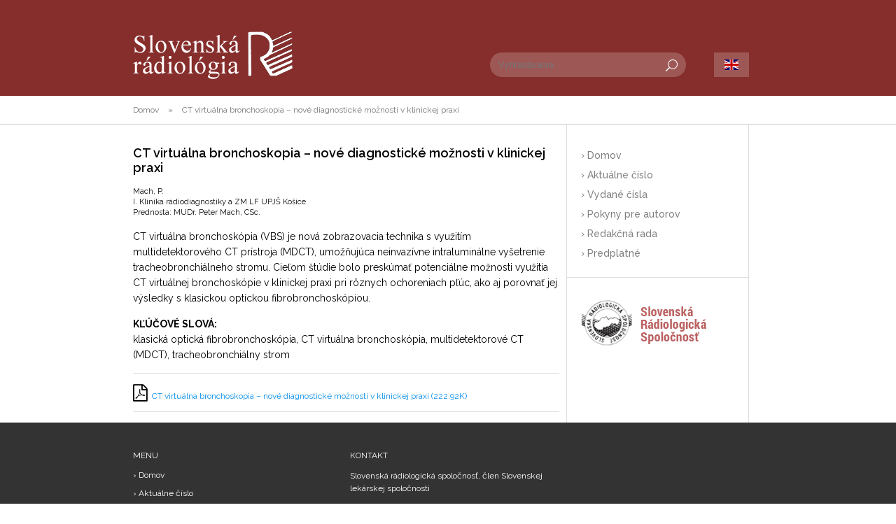

--- FILE ---
content_type: text/html
request_url: https://www.slovakradiologyjournal.com/2-2008-1/ct-virtualna-bronchoskopia-nove-diagnosticke-moznosti-v-klinickej-praxi/
body_size: 3488
content:
<!doctype html>
<html lang="en">
<head>
    <meta charset="UTF-8">
    <title>CT virtuálna bronchoskopia – nové diagnostické možnosti v klinickej praxi | Slovenská rádiológia</title>


    <meta http-equiv="X-UA-Compatible" content="IE=edge,chrome=1">

    <!-- needed for mobile devices -->
    <meta name="viewport" content="width=device-width, initial-scale=1.0, maximum-scale=1, user-scalable=0">
    <link rel="stylesheet" media="screen,projection" href="https://www.slovakradiologyjournal.com/include/ui.totop.css"/>
    <!-- Custom Template Styles -->
    <link rel="stylesheet" href="//code.jquery.com/ui/1.12.1/themes/base/jquery-ui.css">
    <link href="https://www.slovakradiologyjournal.com/include/style.css" rel="stylesheet" media="screen">


    <link rel="stylesheet" href="https://www.slovakradiologyjournal.com/js/plugin/components/Magnific Popup/magnific-popup.css">
    <link rel="stylesheet" type="text/css" href="https://www.slovakradiologyjournal.com/js/plugin/css/mediaBoxes.css">

    <script src="https://www.slovakradiologyjournal.com/js/jquery-1.10.1.min.js"></script>

    <link rel="stylesheet" type="text/css" href="https://www.slovakradiologyjournal.com/include/mediaBoxesHome.css">


    <link rel="stylesheet" type="text/css" href="https://www.slovakradiologyjournal.com/include/mediaBoxesFooter.css">
    <link rel="stylesheet" type="text/css"
          href="https://cdnjs.cloudflare.com/ajax/libs/font-awesome/4.7.0/css/font-awesome.css">

    <style>
        body {
            margin: 0;
            min-height: 1000px;
            overflow-y: scroll;
        }
    </style>


    <!-- sidr -->

    <link rel="stylesheet" href="https://www.slovakradiologyjournal.com/js/sidr/stylesheets/jquery.sidr.light.css">
    <script src="https://www.slovakradiologyjournal.com/js/sidr/jquery.sidr.min.js"></script>
    <script src="//cdn.jsdelivr.net/jquery.touchswipe/1.6.15/jquery.touchSwipe.min.js"></script>
    <!-- /sidr -->


    <link href='http://fonts.googleapis.com/css?family=Roboto+Condensed:400,300,700|Roboto:400,100,300,500,700&subset=latin,latin-ext'
          rel='stylesheet' type='text/css'>

    <link href="https://fonts.googleapis.com/css?family=Raleway:400,500,600,700&subset=latin-ext" rel="stylesheet">


    <script src="https://code.jquery.com/ui/1.12.1/jquery-ui.js"></script>
    <script>
        $(function () {
            $("#tabs").tabs();
        });
    </script>
</head>


<body  >

<!-- left menu for mobile -->


<div class="leftmenu" id="sidr">

    <div id="close-menu-button"></div>


    <div class="sidemenu">

        
<ul>

    <li>
        <div class="sidemenuIcon "></div>
        <a href="https://www.slovakradiologyjournal.com/" >&rsaquo; Domov</a>
    </li>
    <li>
        <div class="sidemenuIcon "></div>
        <a href="https://www.slovakradiologyjournal.com/1-2025/" >&rsaquo; Aktuálne číslo</a>
    </li>

    <li>
        <div class="sidemenuIcon "></div>
        <a href="https://www.slovakradiologyjournal.com/vydane-cisla/" >&rsaquo;  Vydané čísla</a>
    </li>

<!--    <li>-->
<!--        <div class="sidemenuIcon "></div>-->
<!--        <a href="--><!--">&rsaquo; Vyhľadávánie</a>-->
<!--    </li>-->

    <li>
        <div class="sidemenuIcon "></div>
        <a href="https://www.slovakradiologyjournal.com/pokyny-pre-autorov/" >&rsaquo;  Pokyny pre autorov</a>
    </li>

    <li>
        <div class="sidemenuIcon "></div>
        <a href="https://www.slovakradiologyjournal.com/redakcna-rada/" >&rsaquo;  Redakčná rada</a>
    </li>

    <li>
        <div class="sidemenuIcon "></div>
        <a href="https://www.slovakradiologyjournal.com/predplatne/" >&rsaquo;  Predplatné</a>
    </li>



</ul>


    </div>
</div>


<div class="ontop">

    <div class="main-holder">


        <a href="https://www.slovakradiologyjournal.com/"><img src="https://www.slovakradiologyjournal.com/images/logobig.png" alt=""
                                                  id="logo"></a>
        <div class="lang-box">
                            <a title="english" href="https://www.slovakradiologyjournal.com/?lang=en" ><span class="flag-icon flag-icon-en"></span></a>
                        </div>

        <div class="searchbox">
            <form action="https://www.slovakradiologyjournal.com/?">
                <input type="text" name="search"  minlength=4 placeholder="Vyhľadávanie">
                <button type="submit"><img src="https://www.slovakradiologyjournal.com/images/search.png" alt=""></button>
            </form>

        </div>

    </div>

</div>
<div id="mobile-header">
    <a id="simple-menu" href="#sidr">Menu</a>
</div>


<div class="breadcrumbs">
    <div class="main-holder">
        <ul>
            <li>
                <a href="https://www.slovakradiologyjournal.com/"">Domov</a>
            </li>
            <li>
                »
            </li>
                            <li>
                    <a href="https://www.slovakradiologyjournal.com/2-2008-1/ct-virtualna-bronchoskopia-nove-diagnosticke-moznosti-v-klinickej-praxi/">CT virtuálna bronchoskopia – nové diagnostické možnosti v klinickej praxi</a>
                </li>
                
        </ul>
    </div>
</div>


<div class="main-holder clearfix">
    <div class="content">
        <div class="table">

            <div class="tdcontent">
<article class="clanok detail">
    <header>
        
        <h1>CT virtuálna bronchoskopia – nové diagnostické možnosti v klinickej praxi</h1>


        <h5>Mach, P.<br />
I. Klinika rádiodiagnostiky a ZM LF UPJŠ Košice<br />
Prednosta: MUDr. Peter Mach, CSc.</h5>
    </header>

    <p>CT virtuálna bronchoskópia (VBS) je nová zobrazovacia technika s využitím multidetektorového CT prístroja (MDCT), umožňujúca neinvazívne intraluminálne vyšetrenie tracheobronchiálneho stromu. Cieľom štúdie bolo preskúmať potenciálne možnosti využitia CT virtuálnej bronchoskópie v klinickej praxi pri rôznych ochoreniach pľúc, ako aj porovnať jej výsledky s klasickou optickou fibrobronchoskópiou.</p>
<p><strong>KĽÚČOVÉ SLOVÁ: </strong><br /> klasická optická fibrobronchoskópia, CT virtuálna bronchoskópia, multidetektorové CT (MDCT), tracheobronchiálny strom</p>
    

        <div class="pdflink">

            <i class="fa fa-file-pdf-o" aria-hidden="true" style="font-size: 24px;">&nbsp; <a
                        target="_blank" href="http://www.catmedia.sk/radiologia/files/pdf/14-2-2008/r4.pdf"></i>CT virtuálna bronchoskopia – nové diagnostické možnosti v klinickej praxi            (222.92K)</a>

        </div>
        </article></div>



<div class="tdnav">
    <div class="menu">
        
<ul>

    <li>
        <div class="sidemenuIcon "></div>
        <a href="https://www.slovakradiologyjournal.com/" >&rsaquo; Domov</a>
    </li>
    <li>
        <div class="sidemenuIcon "></div>
        <a href="https://www.slovakradiologyjournal.com/1-2025/" >&rsaquo; Aktuálne číslo</a>
    </li>

    <li>
        <div class="sidemenuIcon "></div>
        <a href="https://www.slovakradiologyjournal.com/vydane-cisla/" >&rsaquo;  Vydané čísla</a>
    </li>

<!--    <li>-->
<!--        <div class="sidemenuIcon "></div>-->
<!--        <a href="--><!--">&rsaquo; Vyhľadávánie</a>-->
<!--    </li>-->

    <li>
        <div class="sidemenuIcon "></div>
        <a href="https://www.slovakradiologyjournal.com/pokyny-pre-autorov/" >&rsaquo;  Pokyny pre autorov</a>
    </li>

    <li>
        <div class="sidemenuIcon "></div>
        <a href="https://www.slovakradiologyjournal.com/redakcna-rada/" >&rsaquo;  Redakčná rada</a>
    </li>

    <li>
        <div class="sidemenuIcon "></div>
        <a href="https://www.slovakradiologyjournal.com/predplatne/" >&rsaquo;  Predplatné</a>
    </li>



</ul>


    </div>

    <div class="navcontent">
        <img src="https://www.slovakradiologyjournal.com/images/srslogo.png" alt="">
    </div>
</div>


</div>
</div>

</div>
</div>








<div class="footer-container">
<div class="main-holder">
	

		<!--  ================== MEDIA BOXES ================== -->
		
		

		<div id="gridFooter">

	
				
		<!-- -------------------------- BOX MARKUP -------------------------- -->      
		        <div class="media-box">
		          

		            <div class="media-box-content">
		                <a href="?detail"><div class="media-box-title"> Menu</div></a>
		                <div class="media-box-text">

                            
<ul>

    <li>
        <div class="sidemenuIcon "></div>
        <a href="https://www.slovakradiologyjournal.com/" >&rsaquo; Domov</a>
    </li>
    <li>
        <div class="sidemenuIcon "></div>
        <a href="https://www.slovakradiologyjournal.com/1-2025/" >&rsaquo; Aktuálne číslo</a>
    </li>

    <li>
        <div class="sidemenuIcon "></div>
        <a href="https://www.slovakradiologyjournal.com/vydane-cisla/" >&rsaquo;  Vydané čísla</a>
    </li>

<!--    <li>-->
<!--        <div class="sidemenuIcon "></div>-->
<!--        <a href="--><!--">&rsaquo; Vyhľadávánie</a>-->
<!--    </li>-->

    <li>
        <div class="sidemenuIcon "></div>
        <a href="https://www.slovakradiologyjournal.com/pokyny-pre-autorov/" >&rsaquo;  Pokyny pre autorov</a>
    </li>

    <li>
        <div class="sidemenuIcon "></div>
        <a href="https://www.slovakradiologyjournal.com/redakcna-rada/" >&rsaquo;  Redakčná rada</a>
    </li>

    <li>
        <div class="sidemenuIcon "></div>
        <a href="https://www.slovakradiologyjournal.com/predplatne/" >&rsaquo;  Predplatné</a>
    </li>



</ul>



                        </div>
						
		            </div>

		           
		        </div>
				

				
	
		<!-- -------------------------- BOX MARKUP -------------------------- -->      
		        <div class="media-box">
		          

		                <div class="media-box-content">
		                <a href="?detail"><div class="media-box-title">Kontakt </div></a>
		                <div class="media-box-text">
		                   
						   <p>
                               Slovenská rádiologická spoločnosť, člen Slovenskej lekárskej spoločnosti<br><br>
                               Mickiewiczova 13,<br>
                               813 69 Bratislava, Slovensko,<br>
                              
                               e-mail: info@slovakradiology.sk
						   </p>
						  
						   
		                </div>
						
		            </div>


		           
		        </div>

		      
			  
		</div> <!-- #grid -->

		<!--  ================== END MEDIA BOXES ================== -->

		
		<div class="footercopy">
		
		
(c) 2016 RADIOOGIA, All rigths reserved
		
		<div class="catmedia">
			
			created by CATMEDIA
		</div>
		
		</div>
		
		
    </div>
    </div>

	
	

	<script src="https://www.slovakradiologyjournal.com/js/easing.js" type="text/javascript"></script>
 <script src="https://www.slovakradiologyjournal.com/js/swiper.min.js"></script>

	<!-- UItoTop plugin -->
	<script src="https://www.slovakradiologyjournal.com/js/jquery.ui.totop.js" type="text/javascript"></script>
	<!-- Starting the plugin -->
	
	
		<!-- media boxes plugin -->
<script src="https://www.slovakradiologyjournal.com/js/plugin/components/Isotope/jquery.isotope.min.js"></script>
	<script src=" https://www.slovakradiologyjournal.com/js/plugin/components/imagesLoaded/jquery.imagesLoaded.min.js"></script>
	<script src=" https://www.slovakradiologyjournal.com/js/plugin/components/Transit/jquery.transit.min.js"></script>
	<script src=" https://www.slovakradiologyjournal.com/js/plugin/components/jQuery Easing/jquery.easing.js"></script>
	<script src=" https://www.slovakradiologyjournal.com/js/plugin/components/Waypoints/waypoints.min.js"></script>
	<script src=" https://www.slovakradiologyjournal.com/js/plugin/components/Modernizr/modernizr.custom.min.js"></script>
	<script src=" https://www.slovakradiologyjournal.com/js/plugin/components/Magnific Popup/jquery.magnific-popup.min.js"></script>
	<script src=" https://www.slovakradiologyjournal.com/js/plugin/js/jquery.mediaBoxes.js"></script>
	
	
	<script type="text/javascript">
		$(document).ready(function() {			
			$().UItoTop({ easingType: 'easeOutQuart' });	


       

		
   $('#gridFooter').mediaBoxes({
	     showFilterBar: false, //Show the navigation filter bar at the top
                boxesToLoad: 3, //The number of boxes to load when you click the load more button
                boxesToLoadStart: 3, //The number of boxes to load when it first loads the grid
                lazyLoad: false, //If you wish to load more boxes when it reach the bottom of the page
	    	horizontalSpaceBetweenBoxes:30,
        	verticalSpaceBetweenBoxes: 15,
				 columnWidth: 'auto', //The width of each columns, if you set it to 'auto' it will use the columns instead
                columns: 3, //The number of columns when you set columnWidth to 'auto'
			
			resolutions: [
				{
					maxWidth: 800,
					columnWidth: 'auto',
					columns: 3,
				},
			   
				{
					maxWidth: 500,
					columnWidth: 'auto',
					columns: 1,
				},
			],
	    }); 


	

  $('#sidr').css('display', 'block');
  
  $('#simple-menu').sidr();
  
   $('#close-menu-button').click(function () {
      $.sidr('close', 'sidr');
    });
	
	
	
	$("html").on("click",function(e) { $.sidr('close','simple-menu'); });
$("#simple-menu").on("click",function(e) { e.stopPropagation(); });


	
});
		
		
	</script>
	 <!-- Swiper JS -->




<a href="#" id="toTop" style="display: inline;"><span id="toTopHover" style="opacity: 1;"></span><span id="toTopHover" style="opacity: 0;"></span>To Top</a>

</body></html>

--- FILE ---
content_type: text/css
request_url: https://www.slovakradiologyjournal.com/include/style.css
body_size: 3028
content:
@charset "utf-8";

/* Reset Styles -----------------------*/
html, body, div, span, object, iframe, h1, h2, h3, h4, h5, h6, p, blockquote, pre, a, img, small, strong, ol, ul, li, form, label, table, caption, tr, td, footer, header {
    margin: 0;
    padding: 0;
    border: 0;
    font-size: 100%;
    font: inherit;
    vertical-align: baseline;
}

footer, header, menu, nav, section {
    display: block;
}

body {

    font-family: 'Raleway', sans-serif;
    font-weight: 200;

    background-color: #fff;
    font-size: 15px;
    margin-bottom: 100px;
    color: #000;
    max-width: 100% !important;

}

.swiper-container {

}

ol, ul {
    list-style: none;
}

a:hover {
    text-decoration: none;
    outline: 0;
}

a:focus {
    outline: 0;
    text-decoration: none;
}

a {
    outline: 0;
    text-decoration: none;
    color: #008cea;
}

h1, h2, h3, h4, h5, h6 {

    font-weight: 400;
    margin: 0 0;

    font-size: 15px;
    color: #000000;
}

strong {
    font-weight: bold;

}

h2 {

    margin: 0 0 10px 0;
    font-size: 24px;

}

h1 {

    margin: 0 0;
    font-size: 18px;
    color: #000;
    margin-bottom: 20px;
    font-weight: 600;
}

h3 {
    margin: 0 0 10px 0;
    font-size: 18px;
    color: #000;
    margin-bottom: 20px;
    font-weight: 200;
    text-transform: uppercase;

    text-align: left;
}

h4 {
    margin: 0 0;
    font-size: 18px;
    color: #000;
    margin-bottom: 5px;
    font-weight: 700;
    text-transform: uppercase;

    text-align: left;
}

p {
    font-size: 15px;
    line-height: 19px;
    color: #000;

}

.clearfix {
    *zoom: 1
}

.clearfix:before, .clearfix:after {
    display: table;
    line-height: 0;
    content: ""
}

.clearfix:after {
    clear: both
}

.button {
    display: inline-block;
    zoom: 1;
    vertical-align: baseline;
    margin: 15px auto 0 auto;

    background-color: #008cea;
    text-align: center;
    padding: 4px 15px;
    line-height: 22px;
    text-transform: uppercase;
    border: 0;
    -webkit-border-radius: 5px;
    -moz-border-radius: 5px;
    border-radius: 5px;
    color: #fff;
}

.buttonSmall {
    display: inline-block;
    zoom: 1;
    vertical-align: baseline;
    margin: 3px auto 0 auto;

    background-color: #008cea;
    text-align: center;
    padding: 3px 12px;
    line-height: 18px;
    text-transform: uppercase;
    border: 0;
    -webkit-border-radius: 5px;
    -moz-border-radius: 5px;
    border-radius: 5px;
    font-size: 11px;
    color: #fff;
}

image {

}

img {
    width: auto \9;
    height: auto;
    max-width: 100%;
    vertical-align: middle;
    border: 0;
    -ms-interpolation-mode: bicubic
}

.content {

    min-height: 300px;
}

.usermenu {
    background-color: #00a2ff;
    color: #fff;
    line-height: 30px;
    text-align: right;
    font-size: 13px;
}

.usermenu a {
    font-size: 13px;
    color: #fff;
}

.tdcontent {
    padding-top: 30px;
    display: table-cell;
    width: 70%;

}

.tdnav {
    padding-top: 30px;
    display: table-cell;
    width: 30%;
    vertical-align: top;
    border-left: 1px solid #ddd;
    border-right: 1px solid #ddd;
}

.box {
    border: 1px solid #ddd;
    padding: 30px 25px;
    margin-bottom: 15px;
}


.clanok h1 {
margin-bottom: 16px;
}

.clanok h3 {
    font-size: 15px;
    margin: 0 0 8px 0;
    font-weight: 500;
}

.clanok h5 {
    font-size: 11px;
    line-height: 15px;
    margin: 0 0 16px 0;
}
.clanok.detail  ul {
    list-style: square;
    padding-left: 20px;
}


.clanok .anotacia {

    font-size: 13px;
    margin: 0 0 8px 0;
    line-height: 18px;
}

.clanok .viac {
    font-size: 12px;
}

.clanok p {
    font-size: 14px;
    line-height: 22px;
    margin-bottom: 15px;
}

.pdflink {
    border-top:1px solid #ddd;
    border-bottom:1px solid #ddd;
    padding:15px 0;
    font-size: 12px;
    margin-bottom:15px;
}

.lang-box
{
    line-height: 35px;
    background-color: #9d5856;

    width: 50px;
    float: right;
    margin-top:30px;
    margin-left: 20px;
    margin-right: 20px;
    text-align: center;
}

.lang-box a{
    color: #ddd;
}

.lang-box a:hover{
    color: #ddd;
    text-decoration: underline;
}

.flag-icon {
    background-size: contain;
    background-position: 50%;
    background-repeat: no-repeat;
    position: relative;
    display: inline-block;
    width: 1.33333333em;
    line-height: 1em;
}

.flag-icon-en {
    background-image: url(../images/gb.svg);
}

.flag-icon-sk {
    background-image: url(../images/sk.svg);
}

.flag-icon:before {
    content: "\00a0";
}

.searchbox {

    -webkit-border-radius: 20px;
    -moz-border-radius: 20px;
    border-radius: 20px;
    line-height: 35px;
    background-color: #9d5856;

    width: 280px;
    float: right;
    margin-top:30px;
    margin-right: 20px;
}
.searchbox button {
    background: transparent;
    border:0;
    color: #fff;
    width: 23px;
    padding:0;
    margin:0;
    height: 20px;
    line-height: 20px;
    cursor: hand;
    cursor: pointer;
}

.searchbox input[type="text"]{
    background: transparent;
    border:0;
    color: #fff;
    margin-left:10px;
    width: 230px;
}


.bb {
border-bottom:1px dotted #ddd;
    margin-bottom: 10px;
}

.align-left {
    text-align: left;
}

.header {
    width: 100%;
    position: fixed;
    top: 0px;
    padding: 13px 20px 0 20px;
    background-color: #0055a1;
    background-image: url(../images/menubg.jpg);
    background-repeat: repeat-x;
    height: 60px;
    z-index: 999;
}

.subpage {
    /*
max-width:1200px;
text-align:left;
margin:0 auto;*/
    text-align: left;
    color: #777;
    margin-top: 170px;

}

.subpage p, .homeContent p {
    margin-bottom: 20px;

    line-height: 1.4em;
    color: #777;
    padding-right: 20px;

}

.subpage a {

    color: #2088c2;

}

.subpage img {

}

.subpage ul {
    list-style-type: circle;
    margin: 0 0 20px 25px;
    padding: 0 0 0 00px;
}

.subpage li {
    list-style-type: circle;
    color: #777;
    font-size: 15px;
}

.subpage h1 {

    margin: 0 0;
    font-size: 35px;
    color: #777;
    margin-bottom: 40px;
    padding-top: 10px;
    font-weight: 200;
}

.subpage h2 {
    clear: both;

    margin: 0 0;
    font-size: 28px;
    color: #777;
    margin-bottom: 20px;
    margin-top: 15px;
    font-weight: 200;
}

/* breadcrumbs */

.breadcrumbs {
    padding: 15px 0;
    border-bottom: 1px solid #ddd;

    width: 100%;

}

.breadcrumbs ul li {

    display: inline-block;
    margin-right: 10px;
    color: #777;

}

.breadcrumbs ul li a {

    display: inline-block;
    line-height: 20px;
    color: #777;
    font-size: 12px;

}

#mobile-header {
    display: none;
}
.main-holder {

    max-width: 900px;
    margin: 0 auto;
    padding: 0 40px;
    position: relative;

}

.td {
    display: table-cell;
    padding: 0 10px 0 0;
}

.table {
    display: table;
    margin-left: -10px;
    border-spacing: 10px 0;
    border-collapse: separate;
    width: 100%;
}

.ontop {
    position: relative;
    width: 100%;
    padding-top: 45px;
    padding-bottom: 24px;
    color: #fff;
    background-color: #862e2c;

    /*background:#fff;*/
}

.ui-widget.ui-widget-content {
    border: 0px solid #c5c5c5;
    font-family: "Raleway", sans-serif;

}
.ui-tabs .ui-tabs-panel {
    display: block;
    border-width: 0;
    padding: 0;
    background: none;

}
.ui-state-active, .ui-widget-content .ui-state-active, .ui-widget-header .ui-state-active, a.ui-button:active, .ui-button:active, .ui-button.ui-state-active:hover {
    border: 0px solid #003eff;
    background: #ffffff;
    font-weight: normal;
    color: #000;
}
.ui-state-active a, .ui-state-active a:link, .ui-state-active a:visited {
    color: #000;
    text-decoration: none;
    font-size: 13px;
}.ui-state-active a, .ui-state-active a:link, .ui-state-active a:visited {
    color: #000;
    text-decoration: none;

}
.ui-tabs .ui-tabs-nav .ui-tabs-anchor {
    float: left;
    padding: .5em 1em;
    text-decoration: none;
    font-size: 13px;
}

.ui-widget-header {
     border: 0px solid #dddddd;
     background: #e9e9e9;
     color: #333333;
     font-weight: bold;

 }

.ui-tabs .ui-tabs-nav {
    margin: 0;
    padding: .2em .4em 0;
    margin-bottom: 10px;
}

figure {
    display: table;
    margin: 0;
}

figcaption {
    display: table-caption;
    caption-side: bottom;
    font-size: 13px;
    text-align: center;
    margin-top: 5px;
    min-width: 540px;
}

.menu {

    padding: 0 20px;

}

.menu li {

    list-style-type: none;
    display: block;

    text-align: left;

}

.menu a {

    display: block;
    line-height: 2em;
    font-weight: 500;
    font-size: 14px;
    text-transform: none;
    color: #000;
    opacity: 0.5;

}

.menu a.active {
    font-weight: 700;

}

.navcontent {

    padding: 30px 20px;
    margin-top: 20px;
    border-top: 1px solid #ddd;

}

.login {

}

.bgwhite {

    background-color: #fff;
}

/* breadcrumbs */

.breadcrumbs {
    padding: 10px 0;
    border-bottom: 1px solid #ccc;

    background-color: #fff;

    font-size: 12px;
    width: 100%;

}

.breadcrumbs ul {
    padding: 0;
    margin: 0;

}

.breadcrumbs ul li {

    display: inline-block;
    margin-right: 10px;
    color: #777;
    font-size: 12px;

}

.breadcrumbs ul li a {

    display: inline-block;
    line-height: 20px;
    color: #777;
    font-size: 12px;

}

/* homecalendar */

.homecalendar {
    position: relative;

    padding: 20px 0;
}

#sidr {
    display: none;
}

.sidr .sidemenuIcon {
    padding-top: 10px;
}

.sidr .modd {
    text-transform: uppercase;
    padding: 10px 10px;
    background-color: #ddd;
    font-size: 14px;
}

.sidr #close-menu-button {
    text-transform: uppercase;
    padding: 10px 10px;
    background-color: #777;
    font-size: 14px;
    text-align: right;
    background-image: url(../images/close.png);
    background-repeat: no-repeat;
    background-position: right center;
    background-size: 24px 16px;
    padding-right: 25px;
    line-height: 26px;
    height: 26px;
}

#simple-menu {

    background-image: url(../images/menu.svg);
    background-repeat: no-repeat;
    background-size: 12px 12px;
    padding-left: 20px;
    background-position: 0 3px;
    color: #fff;
}

.footercopy {

    padding: 30px 0 30px 0;
    font-size: 12px;
    border-top: 1px solid #000;

}

.footer-container {
    background-color: #333;
    color: #fff;
}

.catmedia {

    float: right;

}

/* /homebanner  animation */

#bannerText1, #bannerImage1 {
    opacity: 0;

}

#loader {
    position: absolute;
    height: 120px;
    width: 120px;
    left: 50%;
    top: 50%;
    margin: -30px 0 0 -30px;
    z-index: 10;
    background-image: url(../images/spin.gif);
    background-repeat: no-repeat;

}

}
.hide {
    display: none;
}

.show {
    display: block;
}

/* /homecalendar */

.align-center {
    text-align: center;
}

.dark {
    background-color: #171b20;
}

.light {
    background-color: #21262c;
}

.lighter {
    background-color: #505459;
}

.float-left {
    float: left;
}

.float-right {
    float: right;
}

.form input, .form textarea {
    background-color: #21262c;
    border: 0;
    padding: 10px 10px;
    margin-bottom: 15px;
    width: 160px;
    color: #ccc;

}

.form textarea {
    background-color: #21262c;
    border: 0;
    padding: 10px 10px;
    margin-bottom: 15px;
    width: 343px;
    height: 100px;

}

.w20 {
    width: 20%;
}

.w30 {
    width: 30%;
}

.w70 {
    width: 70%;
}

.w60 {
    width: 60%;
}

.w45 {
    width: 45%;
}

.w40 {
    width: 40%;
}

.w50 {
    width: 50%;
}

.form {

    text-align: left;

}

.mobmenu {
    display: none;

}

.fmap {

    width: 100%;
    height: 70px;
}

.section {
    overflow: none;

    width: 90%;
    padding: 30px 5%;

}

@media handheld, only screen and (max-width: 800px) {

    .tdcontent {
        padding-top: 30px;
        display: block;
        width: 100%;

    }

    .tdnav {
        padding-top: 0px;
        display: block;
        width: 100%;
        vertical-align: top;
        border-left: 1px solid #ddd;
        border-right: 1px solid #ddd;
    }

    .table {

        margin: 0;
        display: block;
    }

    .menu {
        display: none;

    }

    #mobile-header {
        display: block;
        background-color: #777;
        padding:15px 30px;
    }

    .topmenu {
        display: none;

    }

    .w70, .w60, .w40, .w45, .w30, .w50 {
        width: 100%;
    }

    .float-left {
        float: none;
        clear: both;
        padding: 20px 0;

    }

    .w20 {
        width: auto;
    }

    .main-holder {

        max-width: 94%;
        margin: 0 auto;
        padding: 0 30px;

    }

    .ontop {

        text-align: center;
    }

    .usermenu {
        display: none;
    }

    .breadcrumbs {
        display: none;

    }

    .searchbox {
        margin-top: 20px;
        clear: both;
        float: none;
        margin-right: 20px;

    }

    .lang-box
    {
        line-height: 35px;
        background-color: #9d5856;

        width: 40px;
        float: right;
        margin-top:20px;
        margin-right: 10px;
        text-align: center;
    }


}




--- FILE ---
content_type: text/css
request_url: https://www.slovakradiologyjournal.com/js/plugin/css/mediaBoxes.css
body_size: 5257
content:

/* ======================================================= 
 *
 *    Media boxes   
 *    Version: 3.1
 *    By castlecode
 *
 *    Contact: http://codecanyon.net/user/castlecode
 *    Created: March 11, 2014
 *
 *    Copyright (c) 2013, castlecode. All rights reserved.
 *    Available only in http://codecanyon.net/
 *    
 *    ---------------------------------
 *    CONTENTS
 *    ---------------------------------
 *    
 *    (1) GRAPHIC STYLE (Play around in this section)
 *
 *      [1] MEDIA BOX CONTENT
 *      [2] LOAD MORE
 *      [3] FILTER BAR
 *      [4] SEARCH FILTER
 *      [5] DROP DOWN MENU
 *      [6] THUMBNAIL OVERLAY EFFECT
 *      [7] MAGNIFIC POPUP
 *      [8] SOCIAL FOR MAGNIFIC POPUP
 *
 *    (2) NEEDED STYLE (Don't play here)
 *
 *      [1] SETUP
 *      [2] MEDIA BOX THUMBNAIL
 *      [3] MEDIA BOX CONTENT
 *      [4] THUMBNAIL OVERLAY EFFECT
 *      [5] MAGNIFIC POPUP
 *    
 * ======================================================= */
	
  /*
	//This is optional, but you need it for a full width gallery 
  	body{
      margin:0;
      min-height: 1000px;
      overflow-y: scroll; 
   	}
  */

	/*
	//This is for preventing that the content of your page shifts to the right when magnific popup is activated
   	html {
    	margin-right: 0 !important;
    	overflow: visible !important;
	}
  */

/* ********************************************************************
  (1) GRAPHIC STYLE (Play around in this section)
********************************************************************* */


 	/* GLOBAL FONT */
	.mfp-container, 
	.media-box, 
	.media-boxes-load-more-button, 
	.media-boxes-filter,
	.media-boxes-drop-down-menu > li > a, .media-boxes-drop-down-header,
  .media-boxes-search{
    	/*font-family: "Helvetica Neue", Helvetica, Arial, sans-serif;*/
    	
	font-family: 'Raleway', sans-serif;
	font-weight: 200;
  	}

/* ====================================================================== *
      [1] MEDIA BOX CONTENT
 * ====================================================================== */
  
  .media-box{
    font-size: 13px;
 
  }

  
  .media-box iframe{
  	display: block;
  	margin: 0 !important;
  }

  .media-box-container{
  	-webkit-border-radius: 3px;
  	   -moz-border-radius: 3px;
              border-radius: 3px;
    /*
    -webkit-box-shadow: 0 1px 2px rgba(0,0,0,0.15);
       -moz-box-shadow: 0 1px 2px rgba(0,0,0,0.15);
         -o-box-shadow: 0 1px 2px rgba(0,0,0,0.15);
        -ms-box-shadow: 0 1px 2px rgba(0,0,0,0.15);
            box-shadow: 0 1px 2px rgba(0,0,0,0.15);
    */
	
  }

  .media-box-content{
       background: transparent;
        padding: 10px 0px;
	/*	background-color:#0d1626;*/
	
  }
  
  .thumbnail-overlay-animated{
    position: relative;
    opacity: 0;

    -webkit-transition: all 0.3s ease-in-out;
       -moz-transition: all 0.3s ease-in-out;
         -o-transition: all 0.3s ease-in-out;
        -ms-transition: all 0.3s ease-in-out;
            transition: all 0.3s ease-in-out;
  }

  .thumbnail-overlay-animated[data-from="top"]{
    top: -20px;
  }

  .thumbnail-overlay-animated[data-from="bottom"]{
    top: 20px;
  }

  .thumbnail-overlay-animated[data-from="left"]{
    left: -20px;
  }

  .thumbnail-overlay-animated[data-from="right"]{
    left: 20px;
  }
  
  /* desktop */
  @media only screen and (min-width: 768px) {
    .thumbnail-overlay:hover .thumbnail-overlay-animated{
      opacity: 1;
      left: 0;
      top: 0;
    }
  }
  /* mobile */
  @media only screen and (max-width: 768px) {
    .media-box-image:hover .thumbnail-overlay-animated{
      opacity: 1;
      left: 0;
      top: 0;
    }
  }


  .thumbnail-overlay-button{
    display: inline-block;
    font-size: 13px;
    background: rgba(255, 255, 255, .3);
    color: #fff;
    padding: 10px 14px;
    margin: 3px 0;

    -webkit-transition: background 0.3s ease-in-out;
       -moz-transition: background 0.3s ease-in-out;
         -o-transition: background 0.3s ease-in-out;
        -ms-transition: background 0.3s ease-in-out;
            transition: background 0.3s ease-in-out;
  }

  .thumbnail-overlay-button:hover{
    background: rgba(255, 255, 255, .4);
  }

  .thumbnail-overlay-caption{
    display: inline-block;
    color: white;
    font-size: 11px;
    background: rgba(255,255,255,.2);
    padding: 4px 6px;
    margin: 3px 0;
  }

  .media-box-title{
    letter-spacing: 0px;
    line-height: normal;
   font-size: 15px;
  color: #000;
 
  text-transform:uppercase;
  font-weight:200;
  }

  .media-box-title small{
  	font-size: 12px;
  	display: block;
  	margin-top: 5px;
  }
  
  .media-box-year{
    color: gray;
    font-size: 11px;
    margin-bottom: 3px;
  }

  .media-box-author{
    font-size: 11px;
    margin: 3px 0 0px 0 !important;
  }

  .media-box-categories{
    font-size: 11px;
    line-height: 15px;
    color: #008cea;
    margin-top: 5px;
  }

  .media-box-categories span{
  	color: #333333;
  	font-weight: 600;
  }
  
  .media-box-date{
    font-size: 11px;
    line-height: 15px;
    color: #008cea;
    margin-top: 5px;
  }

  .media-box-date span{
  	color: #333333;
  	font-weight: 600;
  }

  .media-box-big-icon{
  	margin-bottom: 12px;
  }

  .media-box-big-icon .fa{
  	font-size: 55px !important;
  	color: white !important;

	-webkit-transform: scale(1) !important;
       -moz-transform: scale(1) !important;
        -ms-transform: scale(1) !important;
         -o-transform: scale(1) !important;
            transform: scale(1) !important;  
  }

  .media-box-text{
  color:#000;
	 font-size: 12px;
	 line-height:19px;
    margin: 13px 0px 13px 0 !important;
  }

  .media-box-quote{
  	padding: 30px;
  	background: #008cea;
  	color: #fff;
  	font-size: 14px;
  	line-height: 28px;
  }

  .media-box-quote span{
  	display: block;
  	margin-top: 20px;
  	font-size: 13px;
  }

  .media-box-subscribe{
  	padding: 30px;
  	background: #2C393F;
  	color: #fff;
  	font-size: 14px;
  	line-height: 28px;
  }

  .media-box-subscribe p{
  	color: #fff;
  }

  .media-box-subscribe input{
  	border-radius: 0px;
  	border: 0;
  	margin-top: 10px;
  	margin-bottom: 15px;
  }

  .media-box-subscribe .btn{
  	border: 0;
  	color: #fff;
  	background: #86979F;
  	border-radius: 2px;
  	-webkit-box-shadow: inset 0 -2px 0 rgba(0,0,0,0.15);
  	   -moz-box-shadow: inset 0 -2px 0 rgba(0,0,0,0.15);
  	        box-shadow: inset 0 -2px 0 rgba(0,0,0,0.15);
  	min-width: 120px;
  	font-size: 12px;
  	padding: 12px;
  }

  .media-box-view-image{
  	margin: 12px 0 0 0;
  }
	
  .media-box-more a, .media-box-view-image a{
    text-decoration: none !important;
    color: inherit;
    padding: 0;
    margin: 10px 0 0 0;
    color: #03a4f1;
    font-weight: 600;
    font-size: 12px;

	display:block;
  }

  .media-box-more a:hover, .media-box-view-image a:hover{
  	color: #0098ff;
  }

  a.media-box-read-more-link{
  	background: #03a4f1;
  	color: #fff;
	padding: 0 4px;
  }

  a.media-box-read-more-link:hover{
  	background: #0098ff;
  	text-decoration: none;
  }

  .media-box-footer{
  	background: #F1F1F1;
	  padding: 20px;
  }

  .media-box-social-buttons{
	text-align: center;
  }

  .media-box-social-buttons i{
	font-size: 15px;
	color: #C7C7C7;
	margin: 0 7px;

	-webkit-transition: color .1s;
       -moz-transition: color .1s;
         -o-transition: color .1s;
        -ms-transition: color .1s;
            transition: color .1s;
  }

  .media-box-social-buttons i:hover{
  	color: #333;
  }

  .media-box-play-button{
    background: rgba(28, 186, 200, 1) !important;
    color: #fff !important;
    padding-left: 3px;
  }

  .media-box-sound-button{
    background: rgba(28, 186, 200, 1) !important;
    color: #fff !important;
    padding-left: 1px;
  }

  .media-box-logo{
    text-align: center;
    font-size: 80px;
    padding: 30px 0;
    color: rgba(255,255,255,.7);

    -webkit-transition: color .1s;
       -moz-transition: color .1s;
         -o-transition: color .1s;
        -ms-transition: color .1s;
            transition: color .1s;
  }
  .media-box-logo:hover{
    color: rgba(255,255,255,1); 
  }

  .media-box-price{
    font-size: 16px;
    color: #008cea;
    margin-top: 10px;
  }

  .media-box-price del{
    font-size: 12px;
    color: #A4A4A4;
  }

  .media-box-sale{
    color: #fff;
    background: #008cea;
    width: 45px;
    height: 45px;
    line-height: 45px;
    border-radius: 50%;
    text-align: center;
    position: absolute;
    font-weight: 100;
    font-size: 12px;
    top: -10px;
    right: 10px;
    z-index: 99;
  }

/* ====================================================================== *
      [2] LOAD MORE
 * ====================================================================== */
    
  .media-boxes-load-more-button{
    cursor: pointer;
    width: 150px;
    text-align: center;
    color: white;
    background-color: #333333;
    font-size: 14px !important;
    height: 15px;
    padding: 10px 15px 10px 15px;
    margin: 0px auto;
    line-height: 15px;
    
    /*
    -webkit-box-shadow: 0 1px 1px rgba(34,25,25,0.2);
       -moz-box-shadow: 0 1px 1px rgba(34,25,25,0.2);
         -o-box-shadow: 0 1px 1px rgba(34,25,25,0.2);
        -ms-box-shadow: 0 1px 1px rgba(34,25,25,0.2);
            box-shadow: 0 1px 1px rgba(34,25,25,0.2);
    */

    -webkit-box-sizing: content-box !important;
       -moz-box-sizing: content-box !important;
            box-sizing: content-box !important;
  }

  .media-boxes-no-more-entries{
    filter: alpha(opacity=20);
    opacity: 0.2;
  }


/* ====================================================================== *
      [3] FILTER BAR
 * ====================================================================== */
  
  .filters-container{
  	margin-bottom: 15px;
  }

  .filters-container:after {
  	content: " ";
  	visibility: hidden;
  	display: block;
  	height: 0;
  	clear: both;
  }
  
  @media only screen and (max-width: 768px) {
     .filters-container>*{
      float: left !important;
      display: block;
      margin-bottom: 5px !important;
      margin-right: 5px !important;
     }
     .filters-container .media-boxes-filter{
      margin-top: -5px !important;
     }
     .filters-container .media-boxes-filter>li{
      margin-top: 5px !important;
     }
  }

  .media-boxes-filter{
    font-size: 0px;
    list-style: none;
    margin: 0;
    padding: 0px;
    text-align: left;
  }

  .media-boxes-filter>li{
    display: inline-block;
    line-height: 16px;
    margin: 0 8px 0 0;

    -webkit-box-sizing: border-box; /* Safari/Chrome, other WebKit */
       -moz-box-sizing: border-box;    /* Firefox, other Gecko */
            box-sizing: border-box;         /* Opera/IE 8+ */
  }

  .media-boxes-filter>li:last-child{
    background: none;
  }

  .media-boxes-filter>li a{
    border: 1px solid #EBEBEB;
    display: block;
    cursor: pointer;
    color: #676767;
    font-size: 12px;
    text-decoration: none;
    margin: 0 0px 0px 0;
    padding: 11px 14px;
    background-color: white;
    -webkit-border-radius: 1px;
       -moz-border-radius: 1px;
            border-radius: 1px;

    -webkit-transition: background-color .1s;
       -moz-transition: background-color .1s;
         -o-transition: background-color .1s;
        -ms-transition: background-color .1s;
            transition: background-color .1s;
    /*
    -webkit-box-shadow: 0 1px 1px rgba(34,25,25,0.2);
       -moz-box-shadow: 0 1px 1px rgba(34,25,25,0.2);
         -o-box-shadow: 0 1px 1px rgba(34,25,25,0.2);
        -ms-box-shadow: 0 1px 1px rgba(34,25,25,0.2);
            box-shadow: 0 1px 1px rgba(34,25,25,0.2);
    */
  }

  .media-boxes-filter>li a:hover{
    text-decoration: none;
    background: #333333;
    color: #fff;
  }

  .media-boxes-filter>li a.selected{
    background: #008cea !important; 
    color: #fff !important;

    -webkit-box-shadow: inset 0 -2px 0 rgba(0,0,0,0.15) !important;
	   -moz-box-shadow: inset 0 -2px 0 rgba(0,0,0,0.15) !important;
	        box-shadow: inset 0 -2px 0 rgba(0,0,0,0.15) !important;
  }

/* ====================================================================== *
      [4] SEARCH FILTER
 * ====================================================================== */

  .media-boxes-search{     
      padding: 10px 14px 10px 14px;
      font-size: 12px;
      margin: 0;
      
      color: #555;
      vertical-align: middle;
      background-color: #fff;
      border: 1px solid #EBEBEB;
      border-radius: 1px;
      
      /*
      -webkit-box-shadow: inset 0 1px 1px rgba(0,0,0,0.075);
              box-shadow: inset 0 1px 1px rgba(0,0,0,0.075);
      */
      
      -webkit-transition: border-color ease-in-out .15s,box-shadow ease-in-out .15s;
              transition: border-color ease-in-out .15s,box-shadow ease-in-out .15s;

      -webkit-box-sizing: border-box;
         -moz-box-sizing: border-box;
              box-sizing: border-box;
    }
    
    .media-boxes-search:focus {
      border-color: #66afe9;
      outline: 0;
      -webkit-box-shadow: inset 0 1px 1px rgba(0, 0, 0, 0.075), 0 0 8px rgba(102, 175, 233, 0.6);
              box-shadow: inset 0 1px 1px rgba(0, 0, 0, 0.075), 0 0 8px rgba(102, 175, 233, 0.6);
    }

/* ====================================================================== *
      [5] DROP DOWN MENU
 * ====================================================================== */

    .media-boxes-drop-down,
    .media-boxes-drop-down-header,
    .media-boxes-drop-down-menu,
    .media-boxes-drop-down-menu > li > a{
      -webkit-box-sizing:border-box;
         -moz-box-sizing: border-box;
          -ms-box-sizing: border-box;
              box-sizing: border-box;
    }
    
    .media-boxes-drop-down{
      width: 140px;
      margin: 0;
      position: relative;
    }

    .media-boxes-drop-down-header{
      background-color: white;
      cursor: pointer;
      border: 1px solid #EBEBEB;
    }

    .media-boxes-drop-down-header .fa{
      float: right;
    }

    .media-boxes-drop-down-menu{
      margin: 0 !important;
      padding: 0 !important;
      z-index: 99999;
      position: absolute;
      width: 100%;
      display: none;
      border: 1px solid #EBEBEB;
      border-top: 0 !important;
    }

    .media-boxes-drop-down-menu > li {
      list-style: none;
      margin: 0 !important;
      padding: 0 !important;
    }

    .media-boxes-drop-down-header,
    .media-boxes-drop-down-menu > li > a{
      font-size: 12px;
      margin: 0 !important;
      display: block;
      padding: 10px 14px !important;
      text-decoration: none;
      background-color: white;
      color: #676767;
    }

    .media-boxes-drop-down-menu > li > a{
      color: #999999;
    }

    .media-boxes-drop-down-menu > li > a:hover, 
    .media-boxes-drop-down-menu > li > a:focus{
      color: #000;
    }

    .media-boxes-drop-down-menu > li.selected > a,
    .media-boxes-drop-down-menu > li > a.selected{
      color: #008cea;
    }

/* ====================================================================== *
      [6] THUMBNAIL OVERLAY EFFECT
 * ====================================================================== */

  .thumbnail-overlay{
    background: black; /* fallback for IE8 */
    background-color: rgba(229, 78, 83, .90);
    color: #333333;
  }

  /* The style for centering the caption (vertically and horizontally) */
  .thumbnail-overlay>div.aligment{
    height: 100%;
    width: 100%;
    display: table !important;
  }

  .thumbnail-overlay>div.aligment>div.aligment{
    padding: 10px;
    display: table-cell !important;
    vertical-align: middle; /* FOR VERTICAL ALIGN */
    text-align:center; /* FOR HORIZONTAL ALIGN */
  }

  .overlay-title{
    font-weight: 500;
    font-size: 16px;
    display: block;
    line-height: 16px;
    margin-bottom: 5px;
  }

  .overlay-description{
    font-size: 12px;
    display: block;
    line-height: 16px;
  }

  .thumbnail-overlay i.fa, 
  .media-box-play-button, 
  .media-box-sound-button{
  	background: #fff;
    color:  #008cea;
    text-align: center;
    display: inline-block;
    margin: 3px;
    height: 50px;
    width: 50px;
    line-height: 50px;
    font-size: 15px;

    -webkit-box-sizing: border-box; /* Safari/Chrome, other WebKit */
       -moz-box-sizing: border-box;    /* Firefox, other Gecko */
            box-sizing: border-box;         /* Opera/IE 8+ */
  
    -webkit-border-radius: 50%; /* Safari 3-4, iOS 1-3.2, Android 1.6- */
       -moz-border-radius: 50%; /* Firefox 1-3.6 */
            border-radius: 50%; /* Opera 10.5, IE 9, Safari 5, Chrome, Firefox 4, iOS 4, Android 2.1+ */

    -webkit-transition: all .05s linear;
       -moz-transition: all .05s linear;
         -o-transition: all .05s linear;
        -ms-transition: all .05s linear;
            transition: all .05s linear;
  }  

  .media-box-play-button, 
  .media-box-sound-button{
    font-size: 15px;
    height: 50px;
    width: 50px;
    line-height: 50px;
  }
  
  .thumbnail-overlay i.fa:hover{
    background: rgba(255,255,255,.3);
    color: #fff;
    cursor: pointer;
  }

  .mb-play-container{
    width: 100%;
    height: 100%;
    position: absolute;
    top: 0;
    left: 0;
    background-image: url('icons/blank.gif'); /* IE hack, since IE doesn't recognize the hover state in places where there's nothing */
  }

  .mb-play-container .fa{
    border: 2px solid #fff;
    padding: 14px 15px 13px 17px;
	font-size: 19px;
    color: #fff;
    text-align: center;
    
    width: 50px;
    height: 50px;
  
    -webkit-border-radius: 50%; /* Safari 3-4, iOS 1-3.2, Android 1.6- */
       -moz-border-radius: 50%; /* Firefox 1-3.6 */
            border-radius: 50%; /* Opera 10.5, IE 9, Safari 5, Chrome, Firefox 4, iOS 4, Android 2.1+ */

    position: absolute;
    top: 50%;
    left: 50%;
    margin-top: -25px;
    margin-left: -25px;

    -webkit-transition: background-color .2s, -webkit-transform .2s;
       -moz-transition: background-color .2s,    -moz-transform .2s;
         -o-transition: background-color .2s,      -o-transform .2s;
        -ms-transition: background-color .2s,     -ms-transform .2s;
            transition: background-color .2s,         transform .2s;
  }

  .mb-play-container:hover .fa{
    -webkit-transform: scale(1.1);
       -moz-transform: scale(1.1);
        -ms-transform: scale(1.1);
         -o-transform: scale(1.1);
            transform: scale(1.1);          
  }


/* ====================================================================== *
      [7] MAGNIFIC POPUP
 * ====================================================================== */

  .mb-open-popup{
    cursor: pointer;
  }
  
  .mfp-arrow.mfp-arrow:before, 
  .mfp-arrow.mfp-arrow:after { border:none !important; }

  .mfp-arrow.mfp-arrow-left {
    background:url('icons/icon-arrow-left.png') 50% 50% no-repeat !important;
  }
  
  .mfp-arrow.mfp-arrow-right {
    background:url('icons/icon-arrow-right.png') 50% 50% no-repeat !important;
  }
  
  .mfp-close{
   /* background:url('icons/icon-close.png') right no-repeat !important;*/
  }

   /* Just some example in how to add a loder image (gif) to the popup
  .mfp-preloader {
    width: 24px;
    height: 24px;
    margin: auto;
    color: transparent;
    background-image: url('icons/loading-image.gif');
  }
  */

  .iframe-on-grid-container, .iframe-on-grid-container iframe{
  	position: absolute;
  	z-index: 5;
  	top: 0;
  	left: 0;
  	width: 100%;
  	height: 100%;
  	border: none;
  	background: #000;
  	display: none;
  }

  .iframe-on-grid-container{
  	display: block;
  }


/* ====================================================================== *
      [8] SOCIAL FOR MAGNIFIC POPUP
 * ====================================================================== */

	.media-boxes-social-container{
		float: right;
		margin-right: 10px;
		font-size: 18px;
	}

	.media-boxes-social-container>*{
		margin-right: 5px;
	}












/* 
 * 
 *
 * 
 * 
 *  BRIDGE (Unless you know what you are doing don't scroll down) ========>
 * 
 *
 * 
 *
 */











/* ********************************************************************
  (2) NEEDED STYLE (Don't play here)
********************************************************************* */


/* ====================================================================== *
      [1] SETUP 
 * ====================================================================== */
	
  .media-box {
    /* Box-model */
    display: none; /* hidden by default, the plugin will take care of showing it */
    float: left;
    /*width: 20%;*/
  }

  .media-box-hidden, .not-loaded-before-search{
    display: none; /* hide the hidden boxes */
  }
	
  .media-boxes-container{
  	margin-right: 0 !important;
  	margin-bottom: 0 !important;
  }
  
  .media-box-loaded{
    display: block; /* class to show the boxes once the plugin has been initialized */
  }

 /* ====================================================================== *
    [2] MEDIA BOX THUMBNAIL
 * ====================================================================== */

  .media-box-image{
    position: relative;
    overflow: hidden;
    width: 100%;
  }
  
  /* Hack to center the image */
  .media-box-image div[data-width][data-height]{
    position: relative;
    overflow: hidden;
  }
  .media-box-image div[data-width][data-height] img{
    position: absolute;
    top:-100%; left:0; right: 0; bottom:-100%;
    margin: auto;
  }
  /* End Hack */

  .media-box .media-box-image img{
    width: 100%;
    max-width: 100%;
    display: block;
  }
  
  .media-box img{
    max-width: 100%;
    -webkit-transform: translate3D(0, 0, 0);
       -moz-transform: translate3D(0, 0, 0);
        -ms-transform: translate3D(0, 0, 0);
         -o-transform: translate3D(0, 0, 0);
            transform: translate3D(0, 0, 0);
  }

  /* Invert position */
  .media-box .media-box-fill-height[data-width][data-height] img{
    top: 0 !important; 
    left: -100% !important; 
    right: -100% !important; 
    bottom: 0 !important;
    width: auto !important;
    max-width: none !important;
    height: 100%;
  }
  
  /* Loading and broken thumbnail effects */

  .media-box-image div[data-thumbnail], .media-box-image div[data-popup]{
    background-position: center center;
    background-repeat: no-repeat;
  }

  .image-with-dimensions{
    background-color: black;
    background-image: url('icons/loading-image.gif');
  }

  .broken-image-here{
    background-color: #BE3730;
    background-image: url('icons/broken-image.png');
  }

  .broken-image-here:not([data-height]){
    min-height: 150px;
  }
/* ====================================================================== *
    [3] MEDIA BOX CONTENT
 * ====================================================================== */

  .media-box-container{
    overflow: hidden;
    position:relative;
	z-index:1;
  }

  .media-box-container:hover{
	z-index: 2; /* bring the hover media box to the front */
  }


/* ====================================================================== *
    [4] THUMBNAIL OVERLAY EFFECT
 * ====================================================================== */

  .thumbnail-overlay{
      position: absolute;
      
      -webkit-box-sizing: border-box; /* Safari/Chrome, other WebKit */
      -moz-box-sizing: border-box;    /* Firefox, other Gecko */
      box-sizing: border-box;         /* Opera/IE 8+ */

      width: 100%;
  }

  /* REVEAL EFFECT */
  .position-reveal-effect .media-box-thumbnail-container{
      z-index: 2;
      position: absolute;
      width: 100%;
      top: 0;
      left: 0;
  }
  
  .position-reveal-effect .thumbnail-overlay{
      z-index: 1;
      position: absolute;
      left: 0;
  }

  .overlay-always-visible{
  	display: block !important;
  	zoom: 1 !important;
    filter: alpha(opacity=100) !important;
    opacity: 1 !important;
  }

  .overlay-text-left>.aligment>.aligment{
  	text-align: left !important;
  }
  .overlay-text-right>.aligment>.aligment{
  	text-align: right !important;
  }

/* ====================================================================== *
    [5] MAGNIFIC POPUP
 * ====================================================================== */
  
  .mfp-arrow:focus {
    opacity: 0.65;
    filter: alpha(opacity=65);
  }

  .mfp-arrow:hover {
    opacity: 1 !important;
    filter: alpha(opacity=100) !important;
  }

  /* at start */
  .my-mfp-slide-bottom .mfp-figure {
    opacity: 0;
    -webkit-transition: all 0.2s ease-out;
       -moz-transition: all 0.2s ease-out;
         -o-transition: all 0.2s ease-out;
            transition: all 0.2s ease-out;
    
    -webkit-transform: scale(0.8);
       -moz-transform: scale(0.8);
        -ms-transform: scale(0.8);
         -o-transform: scale(0.8);
            transform: scale(0.8);

  }

  /* animate in */
  .my-mfp-slide-bottom.mfp-ready .mfp-figure {
    opacity: 1;
    -webkit-transform: scale(1); 
       -moz-transform: scale(1); 
        -ms-transform: scale(1); 
         -o-transform: scale(1); 
            transform: scale(1); 
  }

  /* animate out */
  .my-mfp-slide-bottom.mfp-removing .mfp-figure {
    opacity: 0;
    -webkit-transform: scale(0.8); 
       -moz-transform: scale(0.8); 
        -ms-transform: scale(0.8); 
         -o-transform: scale(0.8); 
            transform: scale(0.8); 
  }

  /* Dark overlay, start state */
  .my-mfp-slide-bottom.mfp-bg {
    opacity: 0;
    -webkit-transition: opacity 0.3s ease-out; 
       -moz-transition: opacity 0.3s ease-out; 
         -o-transition: opacity 0.3s ease-out; 
            transition: opacity 0.3s ease-out;
  }
  /* animate in */
  .my-mfp-slide-bottom.mfp-ready.mfp-bg {
    opacity: 0.8;
  }
  /* animate out */
  .my-mfp-slide-bottom.mfp-removing.mfp-bg {
    opacity: 0;
  }

--- FILE ---
content_type: text/css
request_url: https://www.slovakradiologyjournal.com/include/mediaBoxesHome.css
body_size: 1091
content:


	/* == LETS MODIFY SOME COLORS AND STYLE FOR THE DEMO == */

		/* Remove the margin-bottom of the text */
.home-grid-container		.media-box-content .media-box-text{
			margin-bottom: 0 !important;
		}	
	
		/* Change the style of the text */
.home-grid-container		.media-box-text{
			    font-size: 12px;
    display: block;
    line-height: 18px;
	
	height:56px;
	overflow:hidden;
	
		}

		/* Footer style */
.home-grid-container		.media-box-footer{
			-webkit-box-shadow: inset 0 5px 5px -5px rgba(0,0,0,0.1);
			   -moz-box-shadow: inset 0 5px 5px -5px rgba(0,0,0,0.1);
			        box-shadow: inset 0 5px 5px -5px rgba(0,0,0,0.1);
		}
		
		/* Change the color red to something blue */
	.home-grid-container	.media-boxes-filter>li a.selected {
			background: #1cbac8 !important;
		}
	.home-grid-container	.media-box-quote{
			background: #1cbac8;
		}
	.home-grid-container	.thumbnail-overlay-button{
			background: rgba(28, 186, 200, 1);
			color: #fff;
		}
	.home-grid-container	.thumbnail-overlay-button:hover{
			background: rgba(28, 186, 200, 1);
		}

		/* Change style of overlay */
	.home-grid-container	.thumbnail-overlay{
			background: rgba(255,255,255,.3);
			height:100%;
			width:100%;
		}

		/* Center the filters */
	.home-grid-container	.media-boxes-filter {
			text-align: center;
		}

		/* Remove background of videos with overlay always visible */
.home-grid-container		.overlay-always-visible{
			background: none;

			-webkit-transition: background .3s linear;
		       -moz-transition: background .3s linear;
		         -o-transition: background .3s linear;
		        -ms-transition: background .3s linear;
		            transition: background .3s linear;
		}
.home-grid-container		.overlay-always-visible:hover{
			background: rgba(0,0,0,.3);
		}

		/* change style of filter menu */
	.home-grid-container	.media-boxes-filter>li {
			margin: 0;
		}
	.home-grid-container	.media-boxes-filter>li:last-child a{
			border-right: 1px solid #EBEBEB;
			border-radius: 0 4px 4px 0;
		}
	.home-grid-container	.media-boxes-filter>li:first-child a{
			border-radius: 4px 0 0 4px;
		}
	.home-grid-container	.media-boxes-filter>li a {
			border-bottom: 1px solid #EBEBEB;
			  border-left: 1px solid #EBEBEB;
			   border-top: 1px solid #EBEBEB;
			 border-right: none;

			-webkit-box-shadow: none;
			   -moz-box-shadow: none;
		  	     -o-box-shadow: none;
		        -ms-box-shadow: none;
		  		    box-shadow: none;
		}
.home-grid-container		.media-boxes-filter>li a.selected {
		    -webkit-box-shadow: none !important;
		       -moz-box-shadow: none !important;
		        -ms-box-shadow: none !important;
		            box-shadow: none !important;
		}
.home-grid-container		.media-boxes-filter>li a:hover{
		    background: #fff;
		    color: #676767;
		}
		
		
.home-grid-container{
	
position:relative;
background:#ebebeb;
  

  padding-top:30px;
}
		
.home-grid-container  .mfp-close{
	

background:url();
  


}

.home-grid-container   .media-boxes-no-more-entries{
   display:none;
  }

  
 .home-grid-container .hover-url{
  
    cursor: pointer;
    display: inline-block;
    margin-top: 0px;
    line-height: 150px;
    width: 100%;
    height: 100%;
    background: url(../img/thumb.png);
    background-repeat: no-repeat;
	background-position:center center;
    margin: 0 0px;
}
  
 .home-grid-container .media-box-image  img.boxzoom{
	width:157px;
	margin:0 auto;
	
}



@media only screen and (max-width: 800px){
   
.topmenu{
position:absolute;
left:40px;
top:130px;
width:100%;
text-transform:uppercase;

}


}



--- FILE ---
content_type: text/css
request_url: https://www.slovakradiologyjournal.com/include/mediaBoxesFooter.css
body_size: 1098
content:


	/* == LETS MODIFY SOME COLORS AND STYLE FOR THE DEMO == */

		/* Remove the margin-bottom of the text */
	.footer-container  	.media-box-content .media-box-text{
			margin-bottom: 0 !important;
		}	
	
		/* Change the style of the text */
.footer-container  		.media-box-text{
			    font-size: 12px;
    display: block;
    line-height: 16px;

	


		}
		
		.footer-container  		.media-box-title{
		color:#fff;
		font-size:12px;
		}
.footer-container  		.media-box-text p{
			    font-size: 12px;
			  font-weight:normal;
				line-height: 18px;
				color:#fff;
				min-width:200px;
				text-transform:none;
		}

		
.footer-container  		.media-box-text  .inputText{
			  -webkit-border-radius: 5px;
-moz-border-radius: 5px;
border-radius: 5px;
font-size:12px;
border:0;
line-height:22px;
width:100%;
margin:10px 0;
		}		

.footer-container  		.footerForm{
margin-bottom:15px;
padding-bottom:15px;
border-bottom:1px solid #134672;
		}		

.footer-container  	ul li{
margin-bottom:10px;
margin-top:3px;
vertical-align:middle;
display:block;
	
		}	

.footer-container  		ul li a{


display: table-cell;
    vertical-align: middle;

		color:#fff;
	font-size:12px;


	

		}		
.footer-container  		ul img{

width:28px;
height:25px;

		}		

.fmenu ul li{
margin-bottom:12px;


	line-height:30px;

		}

.fmenu ul li a{


		}
.fmenu td{

	 vertical-align: middle;
		}.fmenu table{

	width:100%;
		}




		
		/* Footer style */
	.footer-container  	.media-box-footer{
			-webkit-box-shadow: inset 0 5px 5px -5px rgba(0,0,0,0.1);
			   -moz-box-shadow: inset 0 5px 5px -5px rgba(0,0,0,0.1);
			        box-shadow: inset 0 5px 5px -5px rgba(0,0,0,0.1);
		}
		
		/* Change the color red to something blue */
.footer-container  		.media-boxes-filter>li a.selected {
			background: #1cbac8 !important;
		}
.footer-container  		.media-box-quote{
			background: #1cbac8;
		}
	.footer-container  	.thumbnail-overlay-button{
			background: rgba(28, 186, 200, 1);
			color: #fff;
		}
	.footer-container  	.thumbnail-overlay-button:hover{
			background: rgba(28, 186, 200, 1);
		}

		/* Change style of overlay */
	.footer-container  	.thumbnail-overlay{
			background: rgba(0,0,0,.3);
			height:100%;
			width:100%;
		}

		/* Center the filters */
.footer-container  		.media-boxes-filter {
			text-align: center;
		}

		/* Remove background of videos with overlay always visible */
.footer-container  		.overlay-always-visible{
			background: none;

			-webkit-transition: background .3s linear;
		       -moz-transition: background .3s linear;
		         -o-transition: background .3s linear;
		        -ms-transition: background .3s linear;
		            transition: background .3s linear;
		}
.footer-container  		.overlay-always-visible:hover{
			background: rgba(0,0,0,.0);
		}

	
		
.footer-container{
	
position:relative;

  padding-top:30px;
}

.footer-container   .media-boxes-no-more-entries{
   display:none;
  }

  




.footer-container  .media-box-container{

		  background: transparent;
  }

.footer-container  .media-box-content{
       background: transparent;
        padding: 10px 0px;
	
  }
  
  
@media handheld, only screen and (max-width: 800px) {

  .footer-container  		.media-box-text{
			    font-size: 12px;
    display: block;
    line-height: 16px;
	text-transform:uppercase;
	
	  -webkit-column-count:1; /* Chrome, Safari, Opera */
    -moz-column-count: 1; /* Firefox */
    column-count: 1;
	min-width:300px;
		}
		}


--- FILE ---
content_type: text/javascript
request_url: https://www.slovakradiologyjournal.com/js/plugin/js/jquery.mediaBoxes.js
body_size: 17551
content:
    
/* ======================================================= 
 *
 *      Media Boxes     
 *      Version: 3.1
 *      By castlecode
 *
 *      Contact: http://codecanyon.net/user/castlecode
 *      Created: March 11, 2014
 *
 *      Copyright (c) 2013, castlecode. All rights reserved.
 *      Available only in http://codecanyon.net/
 *      
 *      ---------------------------------
 *      CONTENTS
 *      ---------------------------------
 *
 *      [0] DROP DOWN PLUGIN
 *      [1] SETUP
 *      [2] GRID METHODS
 *      [3] EXTENGIN ISOTOPE
 *      [4] FILTERING ISOTOPE
 *      [5] LOAD MORE BOXES
 *      [6] FILTER
 *      [7] SEARCH
 *      [8] SORTING
 *      [9] THUMBNAIL OVERLAY EFFECT
 *      [10] IFRAME ON GRID
 *      [11] MAGNIFIC POPUP
 *      [12] DEEP LINKING
 *      [13] SOCIAL IN MAGNIFIC POPUP
 *      
 * ======================================================= */


// convert divs into images
(function( window, $, undefined ){

    /* ====================================================================== *
            [0] DROP DOWN PLUGIN
     * ====================================================================== */

        $( document ).ready(function() {

            /* CHECK FOR MOBILE BROWSER */ 
            function isMobileBrowser() {
                var check = false;
                (function(a){
                    if(/(android|bb\d+|meego).+mobile|avantgo|bada\/|blackberry|blazer|compal|elaine|fennec|hiptop|iemobile|ip(hone|od)|iris|kindle|lge |maemo|midp|mmp|mobile.+firefox|netfront|opera m(ob|in)i|palm( os)?|phone|p(ixi|re)\/|plucker|pocket|psp|series(4|6)0|symbian|treo|up\.(browser|link)|vodafone|wap|windows (ce|phone)|xda|xiino/i.test(a)||/1207|6310|6590|3gso|4thp|50[1-6]i|770s|802s|a wa|abac|ac(er|oo|s\-)|ai(ko|rn)|al(av|ca|co)|amoi|an(ex|ny|yw)|aptu|ar(ch|go)|as(te|us)|attw|au(di|\-m|r |s )|avan|be(ck|ll|nq)|bi(lb|rd)|bl(ac|az)|br(e|v)w|bumb|bw\-(n|u)|c55\/|capi|ccwa|cdm\-|cell|chtm|cldc|cmd\-|co(mp|nd)|craw|da(it|ll|ng)|dbte|dc\-s|devi|dica|dmob|do(c|p)o|ds(12|\-d)|el(49|ai)|em(l2|ul)|er(ic|k0)|esl8|ez([4-7]0|os|wa|ze)|fetc|fly(\-|_)|g1 u|g560|gene|gf\-5|g\-mo|go(\.w|od)|gr(ad|un)|haie|hcit|hd\-(m|p|t)|hei\-|hi(pt|ta)|hp( i|ip)|hs\-c|ht(c(\-| |_|a|g|p|s|t)|tp)|hu(aw|tc)|i\-(20|go|ma)|i230|iac( |\-|\/)|ibro|idea|ig01|ikom|im1k|inno|ipaq|iris|ja(t|v)a|jbro|jemu|jigs|kddi|keji|kgt( |\/)|klon|kpt |kwc\-|kyo(c|k)|le(no|xi)|lg( g|\/(k|l|u)|50|54|\-[a-w])|libw|lynx|m1\-w|m3ga|m50\/|ma(te|ui|xo)|mc(01|21|ca)|m\-cr|me(rc|ri)|mi(o8|oa|ts)|mmef|mo(01|02|bi|de|do|t(\-| |o|v)|zz)|mt(50|p1|v )|mwbp|mywa|n10[0-2]|n20[2-3]|n30(0|2)|n50(0|2|5)|n7(0(0|1)|10)|ne((c|m)\-|on|tf|wf|wg|wt)|nok(6|i)|nzph|o2im|op(ti|wv)|oran|owg1|p800|pan(a|d|t)|pdxg|pg(13|\-([1-8]|c))|phil|pire|pl(ay|uc)|pn\-2|po(ck|rt|se)|prox|psio|pt\-g|qa\-a|qc(07|12|21|32|60|\-[2-7]|i\-)|qtek|r380|r600|raks|rim9|ro(ve|zo)|s55\/|sa(ge|ma|mm|ms|ny|va)|sc(01|h\-|oo|p\-)|sdk\/|se(c(\-|0|1)|47|mc|nd|ri)|sgh\-|shar|sie(\-|m)|sk\-0|sl(45|id)|sm(al|ar|b3|it|t5)|so(ft|ny)|sp(01|h\-|v\-|v )|sy(01|mb)|t2(18|50)|t6(00|10|18)|ta(gt|lk)|tcl\-|tdg\-|tel(i|m)|tim\-|t\-mo|to(pl|sh)|ts(70|m\-|m3|m5)|tx\-9|up(\.b|g1|si)|utst|v400|v750|veri|vi(rg|te)|vk(40|5[0-3]|\-v)|vm40|voda|vulc|vx(52|53|60|61|70|80|81|83|85|98)|w3c(\-| )|webc|whit|wi(g |nc|nw)|wmlb|wonu|x700|yas\-|your|zeto|zte\-/i.test(a.substr(0,4)))
                        check = true
                })(navigator.userAgent||navigator.vendor||window.opera);

                if(/android|webos|iphone|ipad|ipod|blackberry|iemobile|opera mini/i.test(navigator.userAgent.toLowerCase())) {
                    check = true;
                }

                return check; 
            }

            function start($wrapper){
                var $menu           = $wrapper.find('.media-boxes-drop-down-menu');
                var $header         = $wrapper.find('.media-boxes-drop-down-header');
                
                function mouseout(){
                    $menu.hide(); 
                };

                function mouseover(){
                    $menu.show();
                };

                function updateHeader(){
                    var $selectedDefault    = $menu.find( '.selected' );
                    var $selected           = $selectedDefault.length ? $selectedDefault.closest('li') : $menu.children().first();
                    var $clone              = $selected.clone().find('a').html();
                    
                    //$clone.removeAttr('data-sort-toggle').removeAttr('data-sort-by');
                    $header.html( '<span class="fa fa-sort-desc"></span>' + $clone );
                }
                updateHeader();

                function click(e){
                    e.preventDefault();
                    //e.stopPropagation();
                    
                    $(this).closest('li').siblings('li').find('a').removeClass('selected').end().end().find('a').addClass('selected');
                    updateHeader();

                    //mouseout();
                }

                if(isMobileBrowser() || $wrapper.attr('data-event')=='click'){
                    function clickToggle(e){
                        e.stopPropagation();

                        if($menu.is(":visible")){
                            mouseout();
                        }else{
                            mouseover();
                        }
                    }

                    $('body').on('click', function(){
                        if($menu.is(":visible")){
                            mouseout();
                        }
                    })

                    $header
                        .bind('click', clickToggle);

                    $menu.find('> li > *')
                        .bind('click', click);
                }else{
                    $header
                        .bind('mouseout', mouseout)
                        .bind('mouseover', mouseover);

                    $menu
                        .bind('mouseout', mouseout)
                        .bind('mouseover', mouseover);

                    $menu.find('> li > *')    
                        .bind('click', click);
                }

                $header.on('click', 'a', function(e){
                    e.preventDefault();
                });
            }

            $('.media-boxes-drop-down').each(function(){
                start($(this));
            });

        });

        var MediaBoxes = function(container, options){
        
    /* ====================================================================== *
            [1] SETUP
     * ====================================================================== */

        /* SETTINGS */
        var settings = $.extend({}, $.fn.mediaBoxes.defaults, options);

        /* VARS */
        var $container                  = $(container).addClass('media-boxes-container');        
        var itemSelector                = '.media-box';
        var boxImageSelector            = '.media-box-image';
        var itemClass                   = 'media-box'; /* same as itemSelector but without the '.' */
        var itemHiddenClass             = 'media-box-hidden';
        var animation                   = Modernizr.csstransitions?'transition':'animate'; /* CSS3 transition or jQuery animate depending on the browser support */
        var filters                     = {};
        var loadingsCounter             = 0; /* When there's more than one loading at the same time */

        if( settings.overlayEasing == 'default' ){
            settings.overlayEasing = (animation=='transition')?'_default':'swing'; /* 'default' is for CSS3 and 'swing' for jQuery animate */
        }
        
        /* Load more button */
        var loadMoreButton              = $('<div class="media-boxes-load-more media-boxes-load-more-button"></div>').insertAfter($container);

        /* Sort the resolutions from lower to higher */
        settings.resolutions.sort(function(a,b){ return a.maxWidth - b.maxWidth; });

        /* Save the settings in the container */
        $container.data('settings', settings);
        
        /* Fix the margins for the container (for horizontal and vertical space)  */
        //$container.css('margin-left', -settings.horizontalSpaceBetweenBoxes);

        /* Hide all boxes */
        $container.find(itemSelector).removeClass(itemClass).addClass(itemHiddenClass);

        /* Add popup trigger */
        addPopupTrigger($container);

        /* default sort selected */
        var defSortElem = $(settings.sortContainer).find('*[data-sort-by]').filter('.selected');
        var defSort     = defSortElem.attr('data-sort-by');
        var defAsc      = getSortDirection(defSortElem);

        /* Add the sizer for defining the width of isotope */
        $container.append('<div class="media-boxes-grid-sizer"></div>');

        /* Initialize isotope plugin */
        $container.isotopeMB({
            itemSelector    : itemSelector,   
            transitionDuration: '0.8s',
            hiddenStyle: { opacity: 0, transform: 'scale(0.7)' },
            visibleStyle: { opacity: 1, transform: 'scale(1)' },
            masonry: {
                columnWidth: '.media-boxes-grid-sizer'
            },
            getSortData: settings.getSortData,
            sortBy: defSort, 
            sortAscending: defAsc,     
        }); 

    /* ====================================================================== *
            [2] GRID METHODS
     * ====================================================================== */

        /* ****** Add div with margins (for horizontal and vertical space) ****** */
        function addWrapperForMargins(container){
            /*var wrapper = $('<div class="media-box-container"></div').css({
                                    'margin-left'       : container.data('settings').horizontalSpaceBetweenBoxes,
                                    'margin-bottom'     : container.data('settings').verticalSpaceBetweenBoxes
                                });*/

            var wrapper = $('<div class="media-box-container"></div');
            container.find(itemSelector+':not([data-wrapper-added])').attr('data-wrapper-added', 'yes').wrapInner( wrapper );
        }

        /* ****** FadeIn the thumbnail or show broken thumbnail only for the ones with ratio specified ****** */
        function fadeInOrBroken(imageObj){
            var image           = $(imageObj.img);
            var thumbnailDiv    = image.parents('.image-with-dimensions');
            
            if(thumbnailDiv[0] == undefined){ /* If is undefined it means that it has already been loaded or broken so skip it */
                return;
            }

            if( imageObj.isLoaded ){
                image.fadeIn(400, function(){ /* This will only be trigger if you hide the image above (if the "waitUntilThumbWithRatioLoads" settings is true) */
                    thumbnailDiv.removeClass('image-with-dimensions'); 
                }); 
            }else{
                thumbnailDiv.removeClass('image-with-dimensions');
                image.hide(); /* hide image since you are going to show a broken logo */
                thumbnailDiv.addClass('broken-image-here');
            }
        }

        /* ****** Load images with dimensions ****** */
        function loadImagesWithDimensions(container){
            /* FadeIn thumbnails that have dimensions specified if you want to show them after they have been loaded */
            container.find('.image-with-dimensions').imagesLoadedMB()
                .always(function(instance){
                    /* In case the progress event don't get to show the images (this happens sometimes when you refresh the page) */
                    for(index in instance.images){
                        var imageObj = instance.images[index];
                        fadeInOrBroken(imageObj);
                    }
                })
                .progress(function(instance, imageObj) {
                    fadeInOrBroken(imageObj);
                });
        }

        /* ****** Convert the divs with the URL specified to real images ****** */
        function convertDivsIntoImages(container, imagesWithDimensions){
            container.find(itemSelector).find(boxImageSelector+':not([data-imageconverted])').each(function(){
                var boxImage        = $(this);
                var thumbnailDiv    = boxImage.find('div[data-thumbnail]').eq(0); /* only one thumb allowed */
                var thumbnailSrc    = thumbnailDiv.attr('data-thumbnail');
                var thumbnailTitle  = thumbnailDiv.attr('data-title') != undefined ? thumbnailDiv.attr('data-title') : "";
                var thumbnailAlt    = thumbnailDiv.attr('data-alt') != undefined ? thumbnailDiv.attr('data-alt') : "";
                var gotDimensions   = thumbnailDiv.attr('data-width') != undefined && thumbnailDiv.attr('data-height') != undefined;
                var waitForAll      = container.data('settings').waitForAllThumbsNoMatterWhat;

                if(imagesWithDimensions == false && gotDimensions == true && waitForAll == false){
                    /* when the plugin wants the images WITHOUT dimensions, only ignore the images WITH dimensions if option "waitForAll..." is false */
                    return;
                }

                var imgHTML         = $('<img alt="'+thumbnailAlt+'" title="'+thumbnailTitle+'" src="'+thumbnailSrc+'" />');

                if(imagesWithDimensions == true){
                    /* If the dimensions are specified in the images then ignore them in the imagesLoaded plugin when you insert new items */
                    imgHTML.attr('data-dont-wait-for-me', 'yes');
                    thumbnailDiv.addClass('image-with-dimensions');

                    if( container.data('settings').waitUntilThumbWithRatioLoads ){
                        imgHTML.hide();
                    }
                }

                boxImage.attr('data-imageconverted', 'yes');
                thumbnailDiv.addClass('media-box-thumbnail-container').prepend(imgHTML);
            });

            loadImagesWithDimensions(container);
        }

        /* ****** Set the width and height for the media-box-image div, this is helpful for some overlay effects ****** */
        function setDimensionsToImageContainer(container){
            container.find(itemSelector).find(boxImageSelector).each(function(){
                var boxImage        = $(this);
                var box             = boxImage.parents(itemSelector);
                var hiddenBox       = box.css('display') == 'none';
                var thumbnailDiv    = boxImage.find('div[data-thumbnail]').eq(0); // only one thumb allowed

                if(thumbnailDiv[0] != undefined){ // if you haven't specified a thumbnail then ignore
                    if(hiddenBox){// If it is hidden, display 'none' wont give you the right height so you need to do this trick
                        box.css('margin-top', 99999999999999).show();
                    }

                    boxImage.width( thumbnailDiv[0].offsetWidth ); // now using offsetWidth, since jQuery3.width() changed to getBoundingClientRect()
                    boxImage.height( thumbnailDiv[0].offsetHeight );

                    if(hiddenBox){
                        box.css('margin-top', 0).hide();
                    }
                }
            });
        }

        /* ****** Calculate the right dimensions for the thumbnails ****** */
        function setStaticDimensionsOfThumbnails(container){
            container.find(itemSelector).find(boxImageSelector).each(function(){
                var boxImage        = $(this);
                var box             = boxImage.parents(itemSelector);
                var hiddenBox       = box.css('display') == 'none';
                var thumbnailDiv    = boxImage.find('div[data-thumbnail]').eq(0); /* only one thumb allowed */
                var gotDimensions   = thumbnailDiv.attr('data-width') != undefined && thumbnailDiv.attr('data-height') != undefined;

                var imgWidth        = parseFloat( thumbnailDiv.data('width') );
                var imgHeight       = parseFloat( thumbnailDiv.data('height') );

                if(hiddenBox){// If it is hidden, display 'none' wont give you the right height so you need to do this trick
                    box.css('margin-top', 99999999999999).show();
                }

                var newWidth        = box[0].offsetWidth - container.data('current_horizontalSpaceBetweenBoxes'); // now using offsetWidth, since jQuery3.width() changed to getBoundingClientRect()
                var newHeight       = (imgHeight * newWidth)/imgWidth;

                if(hiddenBox){
                    box.css('margin-top', 0).hide();
                }
                
                thumbnailDiv.css('width', newWidth);

                /* Set the height only to those thumbs with width and height specified */ 
                if( gotDimensions ){
                    thumbnailDiv.css('height', Math.floor(newHeight));
                }
            });
        }
        
        /* ****** Set the width of the columns according to the settings specified ****** */
        function setColumnWidth(container, columnWidth, columns){
            var newWidth    = 0;
            var percentage  = container.data('settings').percentage;
            var symbol      = '';

            if( columnWidth == 'auto' ){
                if(percentage){
                    newWidth    = 100/columns;
                    symbol      = '%';
                }else{
                    newWidth    = Math.floor(  Math.floor(container.width())/columns ); // minus 1px because some resolutions don't fit perfectly
                }
            }else{
                newWidth = columnWidth;
            }

            /* the width that the isotope logic will use for each column of the grid */
            container.find('.media-boxes-grid-sizer').css( 'width' , newWidth + symbol );
            
            container.find(itemSelector).each(function(index){
                var box         = $(this);
                var boxColumns  = box.data('columns');

                /* if the box has columns asigned, check that it doesn't have more than the number of columns in the grid */
                if(boxColumns != undefined && parseInt(boxColumns)>parseInt(columns)){
                    boxColumns = columns;
                }

                /* for columns that don't have data-columns specified */
                if(boxColumns == undefined){
                    boxColumns = 1;
                }
                
                /* Adjust the width */
                box.css( 'width' , (parseFloat(newWidth)*parseInt(boxColumns)) + symbol );
            });
        }
        
        /* ****** Get viewport dimensions ****** */
        function viewport() {
            var e = window, a = 'inner';
            if (!('innerWidth' in window )) {
                a = 'client';
                e = document.documentElement || document.body;
            }
            return { width : e[ a+'Width' ] , height : e[ a+'Height' ] };
        }
        
        /* ****** Set new horizontal and vertical space between boxes ****** */
        function setSpaceBetweenBoxes(container, horizontal, vertical){
            container.data('current_horizontalSpaceBetweenBoxes', horizontal);
            container.data('current_verticalSpaceBetweenBoxes', vertical);

            container.css('margin-left', -horizontal);
            container.find('.media-box-container').css({
                                    'margin-left'       : horizontal,
                                    'margin-bottom'     : vertical
                                });

        }

        /* ****** Get and set the correct columnWidth for the current resolution ****** */
        function getAndSetColumnWidth(container){
            var resolutionFound = false;
            for (var key in container.data('settings').resolutions) {
                var value = container.data('settings').resolutions[key];
                
                if( value.maxWidth >= viewport().width ){
                    if(value.horizontalSpaceBetweenBoxes != undefined && value.verticalSpaceBetweenBoxes != undefined){
                        setSpaceBetweenBoxes(container, value.horizontalSpaceBetweenBoxes, value.verticalSpaceBetweenBoxes);
                    }else{
                        setSpaceBetweenBoxes(container, container.data('settings').horizontalSpaceBetweenBoxes, container.data('settings').verticalSpaceBetweenBoxes);
                    }
                    setColumnWidth(container, value.columnWidth, value.columns);
                    resolutionFound = true;
                    break;
                }
            }
            
            /* If there wasn't a match then use the default one */
            if( resolutionFound == false ){
                setSpaceBetweenBoxes(container, container.data('settings').horizontalSpaceBetweenBoxes, container.data('settings').verticalSpaceBetweenBoxes);
                setColumnWidth(container, container.data('settings').columnWidth, container.data('settings').columns);
            }
        }

        /* ****** Hide overlays when resizing ****** */
        function hideOverlaysOnResize(container){
            var boxes = container.find(itemSelector);

            boxes.each(function(){
                var box         = $(this);
                var boxImage    = box.find(boxImageSelector);
                var effect      = container.data('settings').overlayEffect;
                if(boxImage.data('overlay-effect') != undefined){
                    effect = boxImage.data('overlay-effect');
                }

                if( effect.substr(0, 9) == 'direction' ){
                    boxImage.find('.thumbnail-overlay').hide();
                }
            });

            /* reload isotope for the new width */
            container.isotopeMB('layout');
        }

    /* ====================================================================== *
            [3] EXTENDING ISOTOPE
     * ====================================================================== */

        /* ****** Extending Isotope on resize event ****** */
        $.extend( IsotopeMB.prototype, {
            resize : function() {
                /* Hack for seting the grid */
                var container = $(this.element);
                getAndSetColumnWidth(container);
                setStaticDimensionsOfThumbnails(container);
                setDimensionsToImageContainer(container);
                hideOverlaysOnResize(container);
                /* End hack */
                
                // don't trigger if size did not change
                // or if resize was unbound. See #9
                if ( !this.isResizeBound || !this.needsResizeLayout() ) {
                    return;
                }

                this.layout();
            }
        });
        
        /* ****** Extending Isotope so when it does set the container width the plugin can refresh the lazy load feature ****** */
        $.extend( IsotopeMB.prototype, {
            _setContainerMeasure : function( measure, isWidth ) {
                if ( measure === undefined ) {
                    return;
                }

                var elemSize = this.size;
                // add padding and border width if border box
                if ( elemSize.isBorderBox ) {
                    measure += isWidth ? elemSize.paddingLeft + elemSize.paddingRight +
                    elemSize.borderLeftWidth + elemSize.borderRightWidth :
                    elemSize.paddingBottom + elemSize.paddingTop +
                    elemSize.borderTopWidth + elemSize.borderBottomWidth;
                }

                measure = Math.max( measure, 0 );
                this.element.style[ isWidth ? 'width' : 'height' ] = measure + 'px';

                /* Hack to refresh the waypoint */
                var container = $(this.element);
                Waypoint.refreshAll();
                setTimeout(function(){ container.addClass('lazy-load-ready'); }, 10); // delay 10 ms, since the new version of waypoints triggers to fast
                /* End hack */

                /* Remove this class since the grid has been resized due to the filtering system */
                container.removeClass('filtering-isotope');
                /* End Remove this class */
            }
        });

        /* ****** Extending Isotope so when you insert items they got the right settings (like columnWidth, staticDimensions, convertDivsIntoImages, etc.) ****** */
        $.extend( IsotopeMB.prototype, {
            insert : function( elems, callback ) {
                
                var container   = $(this.element);

                /* Make sure the new boxes got all the sorting targets, this must be before the items are passed to isotope */
                container.find(itemSelector).each(function(){
                    var mb = $(this);
                    for (var key in container.data('settings').getSortData) {
                        var obj = container.data('settings').getSortData[key];
                        if(mb.find(obj)[0] == undefined){
                            mb.append($('<div class="'+obj.substring(1)+'" style="display:none !important;" data-comment="This is added in JS because it needs it for sorting">ZZ</div>'));
                        }
                    }
                });
                
                var items = this.addItems( elems );
                if ( !items.length ) {
                    /* Callback for inserting items, I added this 3 lines */
                    if (typeof callback === 'function'){
                        callback();
                    }
                    return;
                }   

                // append item elements
                var i, item, firstHiddenBox = container.find('.'+itemHiddenClass)[0];
                var len = items.length;
                for ( i=0; i < len; i++ ) {
                    item = items[i];
                    if(firstHiddenBox != undefined){
                        this.element.insertBefore( item.element, firstHiddenBox );
                    }else{
                        this.element.appendChild( item.element );
                    }
                }

                var isotopeDefaultLogic = function(){

                    // filter new stuff
                    var filteredInsertItems = this._filter( items ).matches;
                    // hide all newitems
                    this._noTransition( function() {
                      this.hide( filteredInsertItems );
                    });
                    // set flag
                    for ( i=0; i < len; i++ ) {
                      items[i].isLayoutInstant = true;
                    }
                    this.arrange();
                    // reset flag
                    for ( i=0; i < len; i++ ) {
                      delete items[i].isLayoutInstant;
                    }
                    this.reveal( filteredInsertItems );

                }

                /* ======== Hack when inserting new boxes so they are properly converted ======== */
                var checkForBrokenImages = function(image){
                    var $image          = $(image.img);
                    var thumbnailDiv    = $image.parents('div[data-thumbnail], div[data-popup]');

                    if( image.isLoaded == false ){
                        $image.hide();
                        thumbnailDiv.addClass('broken-image-here');
                    }
                }

                var instance    = this;
                
                addWrapperForMargins(container);            /* Set the vertical and horizontal space between boxes */
                getAndSetColumnWidth(container);            /* Set the column width */
                setStaticDimensionsOfThumbnails(container); /* Set the static ratio to the thumbnailDiv */
                convertDivsIntoImages(container, false);    /* Only the ones that have NO width and height */

                container.find('img:not([data-dont-wait-for-me])').imagesLoadedMB()
                    .always(function(){
                        if( container.data('settings').waitForAllThumbsNoMatterWhat == false ){
                            convertDivsIntoImages(container, true);                 /* the ones left that have width and height */                  
                        }

                        container.find(itemSelector).addClass('media-box-loaded');  /* Add the class to show the box */
                        $(container.data('settings').search).trigger('keyup');      /* Show or hide according to the searching criteria */
                        isotopeDefaultLogic.call(instance);                         /* Now you can call the default logic of the insert method from Isotope */
                        setDimensionsToImageContainer(container);                   /* Set the same dimensions of the thumbnail to the container (for caption purposes) */
                        setupOverlayForHoverEffect(container);                      /* Get ready for the overlay effect */

                        /* Callback for inserting items */
                        if (typeof callback === 'function'){
                            callback();
                        }

                        /* In case the progress event don't get to check for broken images (this happens sometimes when you refresh the page) */
                        for(index in instance.images){
                            var image = instance.images[index];
                            checkForBrokenImages(image);
                        }
                    })
                    .progress(function( instance, image ) {
                        /* For broken images */
                        checkForBrokenImages(image);        
                    });
                
                /* ======== End Hack ======== */
            }                  
        });

    /* ====================================================================== *
            [4] FILTERING ISOTOPE
     * ====================================================================== */

        function updateFilterClasses(){
            var boxes         = $container.find(itemSelector+', .'+itemHiddenClass);   
            
            var filter = getCurrentFilter();
            boxes.filter( filter ).removeClass('hidden-media-boxes-by-filter').addClass('visible-media-boxes-by-filter');
            boxes.not( filter ).addClass('hidden-media-boxes-by-filter').removeClass('visible-media-boxes-by-filter');
        }

        function filterTheBoxes(filterValue, filterGroup){

            /* Add a class until it resizes the grid */
            $container.addClass('filtering-isotope');

            // Combined the filters and filter isotope
            goAndFilterIsotope(filterValue, filterGroup);

            // update some CSS classes 
            updateFilterClasses();

            // Fix some details, like the loading button, the minBoxesPerFilter
            seeItFiltered();
        }

        function seeItFiltered(){
            // fix load more button
            if( getLoadingBoxesInCurrentFilter().length > 0 ){
                loading();
            }else{
                fixLoadMoreButton();
            }

            // load more boxes if neccessary 
            checkMinBoxesPerFilter();
        }

        function goAndFilterIsotope(filterValue, filterGroup){
            // set filter for group
            filters[ filterGroup ] = filterValue;
            
            // set filters for Isotope
            $container.isotopeMB({ filter: combineFilters(filters) });
        }

        function combineFilters( filters ) {

            var output = [];

            for ( var prop in filters ) {
                var selector        = filters[prop];
                var selector_clean  = selector.split(" ").join(""); // Remove empty spaces, so if we have this: .red, .blue it should be: .red,.blue
                var selector_split  = selector_clean.split(",")     

                /* ###### AND ###### */
                if(settings.multipleFilterLogic == 'AND'){
                    
                    if(selector_clean != '*'){
                        if(output.length == 0){
                            output = selector_split;                        
                        }else{
                            output = allPossibleCases([ output, selector_split ]);                        
                        }
                    }

                }

                /* ###### OR ###### */
                else if(settings.multipleFilterLogic == 'OR'){
                    if(selector_clean != '*' && selector_clean != '.search-match'){
                        console.log(filters);
                        if('search' in filters){ // if the search filter is enable, then combine it with the current selector
                            var mixed = allPossibleCases([ ['.search-match'], selector_split ]);
                            output.push( mixed.join(',') );
                        }else{
                            output.push( selector_split.join(',') );             
                        }
                    }
                }

            }

            var combined = output.length > 0 ? output.join(',') : '*'; // if output is empty, is probably because all filters were '*'

            return combined;
        }

        function allPossibleCases(arr) {
            if (arr.length == 1) {
                return arr[0];
            } else {
                var result = [];
                var allCasesOfRest = allPossibleCases(arr.slice(1));  // recur with the rest of array
                for (var i = 0; i < allCasesOfRest.length; i++) {
                    for (var j = 0; j < arr[0].length; j++) {
                        result.push(arr[0][j] + allCasesOfRest[i]);
                    }
                }
                return result;
            }
        }

    /* ====================================================================== *
            [5] LOAD MORE BOXES
     * ====================================================================== */

        function checkMinBoxesPerFilter(){

            var filter  = getCurrentFilter();
            var in_all  = false;
            if( filter == '*' || (filter == '.search-match' && $(settings.search).val() == '') ){
                in_all = true;
            }
            
            if(in_all == false){//only execute the minBoxesPerFilter when is not showing all the boxes

                var boxesInCurrentCategory  = getBoxesInCurrentFilter().length;

                /* Also check if there's boxes waiting to get load from that category, because maybe there isn't and there's no case to try to load them */
                if( boxesInCurrentCategory < settings.minBoxesPerFilter && hiddenBoxesWaitingToLoad().length > 0 ){
                    /* Load the boxes that are missing */
                    loadMore( settings.minBoxesPerFilter - boxesInCurrentCategory );

                    return true;
                }

            }

            return false;
        }

        function getBoxesInCurrentFilter(){
            var boxes = $container.find(itemSelector);   
            var filter = getCurrentFilter();
            if( filter != '*' ){
                boxes = boxes.filter( filter );
            }

            return boxes;
        }

        function getLoadingBoxesInCurrentFilter(){
            var boxes = getBoxesInCurrentFilter().not('.media-box-loaded');   

            return boxes;
        }

        function getCurrentFilter(){
            var filter = $container.data('isotopeMB').options.filter;
            if( filter == '' || filter == undefined ){
                filter = '*';
            }

            return filter;
        }

        function hiddenBoxesWaitingToLoad(ignoreFilter){ /* Number of hidden boxes waiting to get load, depending on the filter */
            var boxes = $container.find('.'+itemHiddenClass);   

            var filter = getCurrentFilter();
            if( filter != '*' && ignoreFilter == undefined){
                boxes = boxes.filter( filter );
            }

            return boxes;
        }

        function loading(){
            loadMoreButton.html(settings.LoadingWord);
            loadMoreButton.removeClass('media-boxes-load-more');
            loadMoreButton.addClass('media-boxes-loading');
        }

        function startLoading(){
            loadingsCounter++;
            loading();
        }

        function finishLoading(){
            loadingsCounter--;
            if(loadingsCounter == 0){
                fixLoadMoreButton();
            }
        }

        function fixLoadMoreButton(){
            loadMoreButton.removeClass('media-boxes-load-more');
            loadMoreButton.removeClass('media-boxes-loading');
            loadMoreButton.removeClass('media-boxes-no-more-entries');

            if( hiddenBoxesWaitingToLoad().length > 0 ){
                loadMoreButton.html(settings.loadMoreWord);
                loadMoreButton.addClass('media-boxes-load-more'); 
            }else{
                loadMoreButton.html(settings.noMoreEntriesWord); 
                loadMoreButton.addClass('media-boxes-no-more-entries');
            }
        }

        function loadMore( boxesToLoad, ignoreFilter){
            if( loadMoreButton.hasClass('media-boxes-no-more-entries') == true ){ /* Only if it is the "load more" button or the "loading...", no the "no more entries" button */
                return;
            }

            /* Loading... */
            startLoading();

            /* The new boxes */
            var newBoxes = [];

            /* Boxes that will be loaded as part of isotope */
            hiddenBoxesWaitingToLoad(ignoreFilter).each(function(index){
                var $this = $(this);
                if( (index+1) <=  boxesToLoad){ 
                    $this.removeClass(itemHiddenClass).addClass(itemClass);
                    $this.hide();
                    newBoxes.push(this);
                }
            }); 
            
            $container.isotopeMB( 'insert', $(newBoxes), function(){
                /* Fix Load More Button */   
                finishLoading();

                /* Force a relayout of Isotope */
                $container.isotopeMB('layout');
            });
        }
        loadMore( settings.boxesToLoadStart, true );
        
        /* Load more boxes when you click the button */
        loadMoreButton.on('click', function(){
            loadMore( settings.boxesToLoad );
        });
        

        if( settings.lazyLoad ){

            /* Load more boxes when you reach the bottom of the grid */
            $container.waypoint(function(direction) {
                if( $container.hasClass('lazy-load-ready') ){
                    if( direction == 'down' && $container.hasClass('filtering-isotope') == false){
                        $container.removeClass('lazy-load-ready');
                        loadMore( settings.boxesToLoad );
                    }
                }
             }, {
                context: window,
                continuous: true,
                enabled: true,
                horizontal: false,
                offset: 'bottom-in-view',
                triggerOnce: false,   
             });

        }

    /* ====================================================================== *
            [6] FILTER
     * ====================================================================== */   

        var filtersContainers = $(settings.filterContainer);  
        
        /* EVENT IF THE FILTER IS A SELECT */
        filtersContainers.on('change', function(){
            if($(this).is("select")){ // check if its a select element 
                /* current items */
                var current_filter          = $(this).find("*[data-filter]:selected");
                var current_filterContainer = $(this);
                
                /* initialize the filtering */
                init_filtering(current_filter, current_filterContainer, 'change');
            }
        });

        /* EVENT FOR WHEN CLICKING A FILTER NAVIGATION BAR OR A DROPDOWN MENU */
        filtersContainers.on('click', '*[data-filter]', function(e){
            if(!$(this).is("option")){ // check if its not an option from a select element 
                /* current items */
                var current_filter          = $(this);
                var current_filterContainer = $(this).parents(settings.filterContainer);
                
                /* initialize the filtering */
                init_filtering(current_filter, current_filterContainer, 'click');

                e.preventDefault();
            }
        });

        /* DEFAULT FILTERS SELECTED */
        filtersContainers.each(function(){
            /* current items */
            var current_filter          = $(this).find('*[data-filter]').filter('.selected');
            var current_filterContainer = $(this);

            if(current_filter[0] == undefined) return;

            /* set default value */
            current_filterContainer.attr('default-value', current_filter.attr('data-filter'));

            /* initialize the filtering */
            init_filtering(current_filter, current_filterContainer, 'default');
        });

        function init_filtering(current_filter, current_filterContainer, evt){
            /* Remove selected class from others */
            current_filterContainer.find('*[data-filter]').removeClass('selected');
            
            /* Add class of selected */
            current_filter.addClass('selected');

            /* Filter isotope */
            var filterValue     = current_filter.attr('data-filter');
            var filterGroup     = current_filterContainer.data("id") != undefined ? current_filterContainer.data("id") : "filter"; // take the id of the filter container if exists, if not just a string
            var is_default      = current_filterContainer.attr('default-value') == filterValue;

            // Hash on filter change, but do not take in consideration when the plugin set a default value when first loads
            if(evt != 'default'){
                hash_on_filter_change(filterValue, filterGroup, is_default);
            }

            // Filter the boxes
            filterTheBoxes( filterValue , filterGroup);
        }

    /* ====================================================================== *
            [7] SEARCH
     * ====================================================================== */     

        function search(value){
            if(value == undefined) return;

            var allBoxes = $container.find('.'+itemClass+', .'+itemHiddenClass);
            if(value == ''){
                /* If there's nothing in the input text field then show all the boxes */
                allBoxes.addClass('search-match');
            }else{
                allBoxes.removeClass('search-match');

                $container.find(settings.searchTarget).each(function(){
                    var $this = $(this);
                    var box   = $this.parents('.'+itemClass+', .'+itemHiddenClass);
                    if( $this.text().toLowerCase().indexOf(value.toLowerCase()) !== -1 ){
                        box.addClass('search-match');
                    }
                });
            }

            var is_default      = $(settings.search).attr('default-value') == value;

            setTimeout( function() {
                // Hash on filter change
                hash_on_filter_change(value, 'search', is_default);

                // Filter the boxes
                filterTheBoxes('.search-match', 'search');
            }, 100 );
        }

        $(settings.search).on('keyup', function(){
            search( $(this).val() );
        });

        /* set default value */
        $(settings.search).attr('default-value', $(settings.search).attr('value') === undefined ? "" : $(settings.search).attr('value'));

        /* default search  selected */
        search( $(settings.search).val() );

    /* ====================================================================== *
            [8] SORTING
     * ====================================================================== */     

        function getSortDirection($this){
            var direction = $this.data('sort-ascending');
            if(direction == undefined){
                direction = true;
            }

            if($this.data('sort-toggle') && $this.data('sort-toggle') == true){
                $this.data('sort-ascending', !direction);
            }

            return direction;
        }

        $(settings.sortContainer).find('*[data-sort-by]').on('click', function(e){
            var $this = $(this);

            /* Remove selected class from others */
            $this.parents(settings.sortContainer).find('*[data-sort-by]').removeClass('selected');
            
            /* Add class of selected */
            $this.addClass('selected');

            /* Sort isotope */
            var sortValue = $this.attr('data-sort-by');
            $container.isotopeMB({ sortBy: sortValue, sortAscending: getSortDirection($this) });

            e.preventDefault();
        });

    /* ====================================================================== *
            [9] THUMBNAIL OVERLAY EFFECT
     * ====================================================================== */    

        /* ****** Set the overlay depending on the overlay effect before the hover event is trigger ****** */
        function setupOverlayForHoverEffect(container){
            if( container.data('settings').thumbnailOverlay == false ) return;

            var boxes = container.find(itemSelector+':not([data-set-overlay-for-hover-effect])').attr('data-set-overlay-for-hover-effect', 'yes');

            /* Add extra divs for vertical alignment */
            boxes.find('.thumbnail-overlay').wrapInner( "<div class='aligment'><div class='aligment'></div></div>" );

            boxes.each(function(){

                var box         = $(this);
                var boxImage    = box.find(boxImageSelector);
                var effect      = container.data('settings').overlayEffect;
                if(boxImage.data('overlay-effect') != undefined){
                    effect = boxImage.data('overlay-effect');
                }

                /* Add wrapper for some effects */
                if( effect == 'push-up' || effect == 'push-down' || effect == 'push-up-100%' || effect == 'push-down-100%'  ){
                    
                        var thumbnailDiv        = boxImage.find('.media-box-thumbnail-container');
                        var thumbnailOverlay    = boxImage.find('.thumbnail-overlay').css('position', 'relative');
                        if( effect == 'push-up-100%' || effect == 'push-down-100%' ){/* set the height of the overlay to the same of the thumbnail */
                            thumbnailOverlay.outerHeight( thumbnailDiv.outerHeight(false) );
                        }
                        var heightOverlay       = thumbnailOverlay.outerHeight(false);

                        var wrapper             = $('<div class="wrapper-for-some-effects"></div');

                        if( effect == 'push-up' || effect == 'push-up-100%' ){
                            thumbnailOverlay.appendTo(boxImage);    
                        }else if( effect == 'push-down' || effect == 'push-down-100%'  ){
                            thumbnailOverlay.prependTo(boxImage);    
                            wrapper.css('margin-top', -heightOverlay);
                        }
                
                        boxImage.wrapInner( wrapper );

                }
                /* Set some CSS style for this effects */
                else if( effect == 'reveal-top' || effect == 'reveal-top-100%' ){
                    
                    box.addClass('position-reveal-effect');
                    
                    var overlay = box.find('.thumbnail-overlay').css('top', 0);
                    if( effect == 'reveal-top-100%' ){
                        overlay.css('height', '100%');
                    }

                }else if( effect == 'reveal-bottom' || effect == 'reveal-bottom-100%' ){
                    
                    box.addClass('position-reveal-effect').addClass('position-bottom-reveal-effect');
                    
                    var overlay = box.find('.thumbnail-overlay').css('bottom', 0);
                    if( effect == 'reveal-bottom-100%' ){
                        overlay.css('height', '100%');
                    }

                }else if( effect.substr(0, 9) == 'direction'){ // 'direction-aware', 'direction-aware-fade', 'direction-right', 'direction-left', 'direction-top', 'direction-bottom'

                    /* Set the height to 100% if not it would be just the default height of the overlay */
                    box.find('.thumbnail-overlay').css('height', '100%');

                }else if( effect == 'fade' ){
                    
                    var thumbOverlay = box.find('.thumbnail-overlay').hide();
                    thumbOverlay.css({
                                        'height' : '100%',
                                        'top'    : '0',
                                        'left'   : '0',
                                    });
                    thumbOverlay.find('i.fa').css({ scale : 1.4 });

                }

            });

        }

        /* ****** Hide element when done ****** */
        function hideWhenDone(element){
            if( element.attr('data-stop') != undefined ){
                element.hide();
                element.removeAttr('data-stop');
            }
        }

        /* ****** Trigger the overlay effect ****** */
        $container.on( 'mouseenter.hoverdir, mouseleave.hoverdir', boxImageSelector, function(event){
            if( settings.thumbnailOverlay == false ) return;

            var boxImage            = $(this);
            var effect              = settings.overlayEffect;
            if(boxImage.data('overlay-effect') != undefined){
                effect = boxImage.data('overlay-effect');
            }
            
            var eventType           = event.type;
            var thumbnailDiv        = boxImage.find('.media-box-thumbnail-container');
            var thumbnailOverlay    = boxImage.find('.thumbnail-overlay') ;
            var heightOverlay       = thumbnailOverlay.outerHeight(false);
            
            /* The effects */
            if( effect == 'push-up' || effect == 'push-up-100%' ){
                var wrapper = boxImage.find('div.wrapper-for-some-effects');

                if( eventType === 'mouseenter' ) {
                    wrapper.stop().show()[animation]({ 'margin-top': -heightOverlay }, settings.overlaySpeed, settings.overlayEasing); 
                }else{
                    wrapper.stop()[animation]({ 'margin-top': 0 }, settings.overlaySpeed, settings.overlayEasing); 
                }
            }

            else if( effect == 'push-down' || effect == 'push-down-100%' ){
                var wrapper = boxImage.find('div.wrapper-for-some-effects');

                if( eventType === 'mouseenter' ) {
                    wrapper.stop().show()[animation]({ 'margin-top': 0 }, settings.overlaySpeed, settings.overlayEasing); 
                }else{
                    wrapper.stop()[animation]({ 'margin-top': -heightOverlay }, settings.overlaySpeed, settings.overlayEasing); 
                }
            }

            else if( effect == 'reveal-top' || effect == 'reveal-top-100%' ){
                if( eventType === 'mouseenter' ) {
                    thumbnailDiv.stop().show()[animation]({ 'margin-top': heightOverlay }, settings.overlaySpeed, settings.overlayEasing); 
                }else{
                    thumbnailDiv.stop()[animation]({ 'margin-top': 0 }, settings.overlaySpeed, settings.overlayEasing); 
                }   
            }

            else if( effect == 'reveal-bottom' || effect == 'reveal-bottom-100%' ){
                if( eventType === 'mouseenter' ) {
                    thumbnailDiv.stop().show()[animation]({ 'margin-top': -heightOverlay }, settings.overlaySpeed, settings.overlayEasing); 
                }else{
                    thumbnailDiv.stop()[animation]({ 'margin-top': 0 }, settings.overlaySpeed, settings.overlayEasing); 
                }   
            }

            else if( effect.substr(0, 9) == 'direction' ){ // 'direction-aware', 'direction-aware-fade', 'direction-right', 'direction-left', 'direction-top', 'direction-bottom'
                var direction   = _getDir( boxImage, { x : event.pageX, y : event.pageY } );
                
                if( effect == 'direction-top' ){
                    direction   = 0;
                }else if( effect == 'direction-bottom' ){
                    direction   = 2;
                }else if( effect == 'direction-right' ){
                    direction   = 1;
                }else if( effect == 'direction-left' ){
                    direction   = 3
                }

                var cssPos      = _getPosition( direction, boxImage );

                if( eventType == 'mouseenter' ){
                    thumbnailOverlay.css( { 'left' : cssPos.from, 'top' : cssPos.to } );

                    thumbnailOverlay.stop().show().fadeTo(0, 1, function(){
                                                                    $(this).stop()[animation]({ 'left' : 0, 'top' : 0 }, settings.overlaySpeed, settings.overlayEasing); 
                                                                });
                }else{
                    if( effect == 'direction-aware-fade' ){
                        thumbnailOverlay.fadeOut(700);
                    }else{
                        thumbnailOverlay.stop()[animation]({ 'left' : cssPos.from, 'top' : cssPos.to }, settings.overlaySpeed, settings.overlayEasing ); 
                    }
                }
            }

            else if( effect == 'fade' ){

                if( eventType == 'mouseenter' ){
                    thumbnailOverlay.stop().fadeOut(0);
                    thumbnailOverlay.fadeIn( settings.overlaySpeed );
                }else{
                    thumbnailOverlay.stop().fadeIn(0);
                    thumbnailOverlay.fadeOut( settings.overlaySpeed );
                }

                /* Effect of the icons */
                var icons = thumbnailOverlay.find('i.fa');
                if( eventType == 'mouseenter' ){
                    icons.css({ scale: 1.4 }); 
                    icons[animation]({ scale: 1 }, 200); 
                }else{
                    icons.css({ scale: 1 }); 
                    icons[animation]({ scale: 1.4 }, 200); 
                }
            }


        });   

        /* ****** Methods for the direction-aware hover effect ****** */
        var _getDir = function( $el, coordinates ) {
            /** the width and height of the current div **/
            var w = $el.width(),
                h = $el.height(),

                /** calculate the x and y to get an angle to the center of the div from that x and y. **/
                /** gets the x value relative to the center of the DIV and "normalize" it **/
                x = ( coordinates.x - $el.offset().left - ( w/2 )) * ( w > h ? ( h/w ) : 1 ),
                y = ( coordinates.y - $el.offset().top  - ( h/2 )) * ( h > w ? ( w/h ) : 1 ),
            
                /** the angle and the direction from where the mouse came in/went out clockwise (TRBL=0123);**/
                /** first calculate the angle of the point, 
                add 180 deg to get rid of the negative values
                divide by 90 to get the quadrant
                add 3 and do a modulo by 4  to shift the quadrants to a proper clockwise TRBL (top/right/bottom/left) **/
                direction = Math.round( ( ( ( Math.atan2(y, x) * (180 / Math.PI) ) + 180 ) / 90 ) + 3 )  % 4;
            
            return direction;
            
        };

        var _getPosition = function( direction, $el ) {
            var fromLeft, fromTop;
            switch( direction ) {
                case 0:
                    // from top
                    if ( !settings.reverse ) { 
                            fromLeft = 0, fromTop = - $el.height() 
                    }else {  
                            fromLeft = 0, fromTop = - $el.height()  
                    }
                    break;
                case 1:
                    // from right
                    if ( !settings.reverse ) { 
                            fromLeft = $el.width()  , fromTop = 0
                    }else {  
                            fromLeft = - $el.width() , fromTop = 0 
                    }
                    break;
                case 2:
                    // from bottom
                    if ( !settings.reverse ) { 
                            fromLeft = 0 , fromTop = $el.height() 
                    }
                    else {  
                            fromLeft = 0, fromTop = - $el.height()  
                    }
                    break;
                case 3:
                    // from left
                    if ( !settings.reverse ) {
                            fromLeft = -$el.width()  , fromTop = 0
                    }
                    else {  
                            fromLeft =  $el.width(), fromTop = 0 
                    }
                    break;
            };
            return { from : fromLeft, to: fromTop };
        }; 

    /* ====================================================================== *
            [10] IFRAME ON GRID
     * ====================================================================== */

        /* Instead of openning the youtube/vimeo video in the popup open it in the grid  */
        $container.on('click', '.iframe-on-grid', function(){
            var $this   = $(this);
            var mbImage = $this.parents(itemSelector).find(boxImageSelector);
            
            show_video_on_grid(mbImage, $this.attr('data-src'));
        });

        function show_video_on_grid(mbImage, src){
            var iframeContainer  = "";

            if(mbImage.find('.iframe-on-grid-container')[0] != undefined){
                iframeContainer = mbImage.find('.iframe-on-grid-container');
            }else{

                if(src.indexOf('vimeo.com/') > -1){
                    src = src.split('vimeo.com/').pop();
                    src = 'https://player.vimeo.com/video/'+src+'?autoplay=1';
                }else if(src.indexOf('youtube.com/') > -1){
                    src = src.split('?v=').pop();
                    src = 'https://www.youtube.com/embed/'+src+'?autoplay=1';
                }

                iframeContainer = $('<div class="iframe-on-grid-container"><iframe src="'+src+'" allowfullscreen></iframe></div>').appendTo(mbImage);

                iframeContainer.find('iframe').load(function(){
                    $(this).fadeIn(100);
                });
            }

            iframeContainer.fadeIn(300);
        }

    /* ====================================================================== *
            [11] MAGNIFIC POPUP
     * ====================================================================== */

        function addPopupTrigger(container){

            container.find(itemSelector+', .'+itemHiddenClass).find('.mb-open-popup').each(function(){
                
                var $this            = $(this);
                var attr_src         = $this.attr('data-src');
                var attr_type        = $this.attr('data-type');
                var attr_title       = $this.attr('data-title') != undefined ? $this.attr('data-title') : "";
                var attr_alt         = $this.attr('data-alt') != undefined ? $this.attr('data-alt') : "";

                // instead of openning the iframe in the popup open it in the grid (PENDIENTE DE ARREGLAR!!!!!!!!!!)
                if( $this.hasClass('iframe-on-grid') && attr_type == 'iframe' ){
                    return;
                }
                
                var type = 'mfp-image';
                if(attr_type == 'iframe'){
                    type = 'mfp-iframe';
                }else if(attr_type == 'inline'){
                    type = 'mfp-inline';
                }else if(attr_type == 'ajax'){
                    type = 'mfp-ajax';
                }

                $this.attr('data-mfp-src', attr_src);
                $this.addClass(type);
                $this.attr('mfp-title', attr_title);
                $this.attr('mfp-alt', attr_alt);
                
            });

        }

        function startPopup(container, delegate){

            $container.magnificPopup({
                delegate            : delegate, // child items selector, by clicking on it popup will open
                type                : 'image',
                removalDelay        : 200,
                closeOnContentClick : false,
                alignTop            : settings.alignTop,
                preload             : settings.preload,
                tLoading            : 'loading...',
                mainClass           : 'my-mfp-slide-bottom',
                gallery             : { enabled : settings.gallery },
                closeMarkup         : '<button title="%title%" class="mfp-close"></button>',
                titleSrc            : 'title',
                autoFocusLast       : false, // in the new version of Magnific Popup on IE it jumps to the element that triggered the popup, which looks odd, so we better disable it 
                iframe              : {
                    patterns : {
                        youtube: {
                          index: 'youtube.com/', // String that detects type of video (in this case YouTube). Simply via url.indexOf(index).
                          id: 'v=', // String that splits URL in a two parts, second part should be %id%
                          src: 'https://www.youtube.com/embed/%id%?autoplay=1' // URL that will be set as a source for iframe. 
                        },
                        vimeo: {
                          index: 'vimeo.com/',
                          id: '/',
                          src: 'https://player.vimeo.com/video/%id%?autoplay=1'
                        },
                    },
                    markup : '<div class="mfp-iframe-scaler">'+
                                    '<div class="mfp-close"></div>'+
                                    '<iframe class="mfp-iframe" frameborder="0" allowfullscreen></iframe>'+
                                    '<div class="mfp-bottom-bar" style="margin-top:4px;"><div class="mfp-title"></div><div class="mfp-counter"></div></div>'+
                             '</div>'                      
                },
                callbacks           : {
                    change : function() {
                        var item    = $(this.currItem.el);

                        setTimeout(function(){ 
                            $('.mfp-title').html(item.attr('mfp-title'));    
                            $('.mfp-img').attr('alt', item.attr('mfp-alt'));    

                            addSocialButtons(item)
                        }, 5);

                        hash_on_popup_change(item.attr('data-src'));
                    },
                    close: function () {
                        if(settings.deepLinkingOnPopup){
                            var item    = $(this.currItem.el);
                            remove_from_hash('('+item.parents('.media-boxes-container').attr('id')+'|popup)=');
                        }
                    },
                    /* FIX SO THE BACKGROUND DOESN'T MOVE */
                    beforeOpen: function() {
                        this.container.data('scrollTop', parseInt($(window).scrollTop()));
                    },
                    open: function(){
                        $('html, body').scrollTop( this.container.data('scrollTop') );
                    },
                },
            });

        }

        if(settings.magnificPopup){
            var delegate = '.mb-open-popup[data-src]';
            if(settings.considerFilteringInPopup){
                delegate = itemSelector+':not(.hidden-media-boxes-by-filter) .mb-open-popup[data-src], .'+itemHiddenClass+':not(.hidden-media-boxes-by-filter) .mb-open-popup[data-src]';
            }
            if(settings.showOnlyVisibleBoxesInPopup){
                delegate = itemSelector+':visible .mb-open-popup[data-src]';
            }

            startPopup($container, delegate)
        }

    /* ====================================================================== *
            [12] DEEP LINKING
     * ====================================================================== */

        function hash_on_filter_change(filterValue, filterGroup, is_default){
            if( (filterGroup=='search' && settings.deepLinkingOnSearch) || (filterGroup!='search' && settings.deepLinkingOnFilter) ){
                if(is_default === true){
                    remove_from_hash('('+$container.attr('id')+'|'+filterGroup+')=');
                }else{
                    set_key_and_value_in_hash('('+$container.attr('id')+'|'+filterGroup+')=', filterValue);
                }
            }
        }

        function hash_on_popup_change(value){
            if(settings.deepLinkingOnPopup){
                set_key_and_value_in_hash('('+$container.attr('id')+'|popup)=', value); /* with the "src" of the image and the "id" of the container */
            }
        }

        var cleaned_hash = '';

        function trigger_filter_and_search(){
            if(settings.deepLinkingOnFilter){
                $(settings.filterContainer).each(function(){
                    var current_filterContainer = $(this);
                    var filterGroup             = current_filterContainer.data("id") != undefined ? current_filterContainer.data("id") : "filter"; // take the id of the filter container if exists, if not just a string
                    var key                     = '('+$container.attr('id')+'|'+filterGroup+')=';
                    var hash_value              = get_value_from_hash(key);

                    cleaned_hash += get_value_and_start_from_hash(key);
                    
                    if(hash_value != ''){
                        if(current_filterContainer.is("select")){ // check if its a select element 
                            var val = current_filterContainer.find('*[data-filter="'+hash_value+'"]').val();
                            current_filterContainer.val(val).trigger('change');
                        }else{
                            current_filterContainer.find('*[data-filter="'+hash_value+'"]').trigger('click');
                        }
                    }
                });
            }

            if(settings.deepLinkingOnSearch){
                var key             = '('+$container.attr('id')+'|search)=';
                var hash_value      = get_value_from_hash(key);

                cleaned_hash += get_value_and_start_from_hash(key);

                if(hash_value != ''){
                    $(settings.search).val(hash_value).trigger('keyup');
                }
            }
        }
        trigger_filter_and_search();

        function trigger_popup(){
            if(settings.deepLinkingOnPopup){
                var key             = '('+$container.attr('id')+'|popup)=';
                var hash_value      = get_value_from_hash(key);

                cleaned_hash += get_value_and_start_from_hash(key);

                if(hash_value != ''){
                    $container.find('.mb-open-popup[data-src="'+ hash_value +'"]').trigger('click');
                }
            }
        }
        trigger_popup();

        // save only the part of the hash that's correct (without trash)
        $container.attr('cleaned_hash', cleaned_hash); // this is helpful if later on, outside the scope of the MediaBoxes method, you wish to clean the has from old values or trash

/*
        // THIS MAY CAUSE BUGS!!
        
        if(window.addEventListener){
            window.addEventListener("hashchange", function(){ trigger_popup(); trigger_filter_and_search(); }, false);
        }else if (window.attachEvent){
            window.attachEvent("onhashchange", function(){ trigger_popup(); trigger_filter_and_search(); });  
        }
*/

        /* ### HELPFUL METHODS ### */

        function remove_from_hash(start){
            var new_hash    = get_hash().split( get_value_and_start_from_hash(start) ).join('');
            set_hash(new_hash);
        }

        function get_hash(){
            if(location.href.indexOf("#") != -1){
                //return decodeURI( location.href.split("#")[1] ); // this wouldn't work if there are more # in the hash
                return decodeURI( location.href.substring(location.href.indexOf('#')+1) );
            }else{
                return '';
            }
        }

        function set_hash(new_hash){
            if(new_hash === '' || new_hash === '#' || new_hash === '!'){
                /* if the hash will be empty then use this following peace of code, otherwise it will jump back to the top of the page if you set an empty result for the hash */
                if(history.pushState) { 
                    history.pushState(null, null, '#'); 
                }else{ 
                    location.hash = '#!'; 
                }
            }else{
                location.hash = '#' + new_hash;
            }
        }

        function replace_in_hash(old_value, new_value){
            var hash        = get_hash();

            if(hash.indexOf(old_value) > -1 && old_value != ""){ // if the old value exists, then just replace it
                set_hash( hash.split(old_value).join(new_value) );
            }else{ // if the old value doesn't exists then just add the new one
                set_hash( hash+new_value );
            }
        }

        function get_value_and_start_from_hash(start){
            var hash            = get_hash();
            var output          = '';
            var index_start     = hash.indexOf(start);
            
            if(index_start > -1 && hash.indexOf(';', index_start) > -1){
                output = hash.substring(index_start, hash.indexOf(';', index_start)+1);
            }

            return output;
        }

        function get_value_from_hash(start){
            var hash            = get_hash();
            var output          = '';
            var index_start     = hash.indexOf(start);
            
            if(index_start > -1 && hash.indexOf(';', index_start) > -1){
                output = hash.substring(index_start+(start.length), hash.indexOf(';', index_start))
            }

            return output;
        }

        function set_key_and_value_in_hash(start, value){
            if(get_value_from_hash(start) == value){
                // do nothing, since there's no change in the hash
            }else{
                var old_value   = get_value_and_start_from_hash(start);
                var new_value   = start + value + ';'; // i.e. // (grid|popup)=some_image.png;
                replace_in_hash(old_value, new_value);
            }
        }

    /* ====================================================================== *
            [13] SOCIAL IN MAGNIFIC POPUP
     * ====================================================================== */

        function addSocialButtons(item){
            var FullURL             = location.href; // the url of your page
            var URLWithoutHash      = location.href.replace(location.hash,""); // the url of your page without the hashtag
            var imageURL            = item.attr('data-src'); // the image URL

            // which URL do you want to share of the 3 options above?
            // var sharingURL = URLWithoutHash+"/"+imageURL;
            var sharingURL = FullURL;

            var social = "<div class='media-boxes-social-container'>";
            if(settings.facebook != undefined){//FB
              social+="<div class='media-boxes-facebook fa fa-facebook-square' data-url='"+sharingURL+"'></div>";
            }
            if(settings.twitter != undefined){//Twitter
              social+="<div class='media-boxes-twitter fa fa-twitter-square' data-url='"+sharingURL+"'></div>";
            }
            if(settings.googleplus != undefined){//Google+
              social+="<div class='media-boxes-googleplus fa fa-google-plus-square' data-url='"+sharingURL+"'></div>";
            }
            if(settings.pinterest != undefined){//Pintrest
              social+="<div class='media-boxes-pinterest fa fa-pinterest-square' data-url='"+sharingURL+"'></div>";
            }
            social+="</div>";

            var oldHTML = $('.mfp-title').html();
            $('.mfp-title').html(oldHTML+social);
        }

        // OPEN WINDOWS FOR SHARING :D
        var openWindow = function(url){
            var w = window.open(url, "ftgw", "location=1,status=1,scrollbars=1,width=600,height=400");
            w.moveTo((screen.width / 2) - (300), (screen.height / 2) - (200));
        }

        //FACEBOOK SHARE
        $('body').on('click', 'div.media-boxes-facebook', function(){
            var $this = $(this);
            var url = encodeURIComponent($this.data('url'));
            url = 'https://www.facebook.com/sharer/sharer.php?u=' + url;
            openWindow(url);
        });
        //TWITTER SHARE
        $('body').on('click', 'div.media-boxes-twitter', function(){
            var $this = $(this);
            var url = encodeURIComponent($this.data('url'));
            url = "https://twitter.com/intent/tweet?url=&text=" + url;
            openWindow(url);
        });
        //GOOGLE PLUS
        $('body').on('click', 'div.media-boxes-googleplus', function(){
            var $this = $(this);
            var url = encodeURIComponent($this.data('url'));
            url = 'https://plus.google.com/share?url=' + url
            openWindow(url);
        });
        //PINTREST
        $('body').on('click', 'div.media-boxes-pinterest', function(){
            var $this = $(this);
            var url = encodeURIComponent($this.data('url'));
            url = 'http://pinterest.com/pin/create/button/?url=' + url + '&media=' + url;
            openWindow(url);
        });


        return this;

    };//END OF MEDIA BOXES OBJECT
    

     $.fn.mediaBoxes = function(options) {

        return this.each(function(key, value){
            var element = $(this);
            // Return early if this element already has a plugin instance
            if (element.data('mediaBoxes')) return element.data('mediaBoxes');
            // Pass options to plugin constructor
            var mediaBoxes = new MediaBoxes(this, options);
            // Store plugin object in this element's data
            element.data('mediaBoxes', mediaBoxes);
        });

    };
    
    //Default settings
    $.fn.mediaBoxes.defaults = {
        boxesToLoadStart: 8,
        boxesToLoad: 4,
        minBoxesPerFilter: 0,
        lazyLoad: true,
        horizontalSpaceBetweenBoxes: 15,
        verticalSpaceBetweenBoxes: 15,
        columnWidth: 'auto',
        columns: 4,
        resolutions: [
            {
                maxWidth: 960,
                columnWidth: 'auto',
                columns: 3,
            },
            {
                maxWidth: 650,
                columnWidth: 'auto',
                columns: 2,
                horizontalSpaceBetweenBoxes: 10,
                verticalSpaceBetweenBoxes: 10,
            },
            {
                maxWidth: 450,
                columnWidth: 'auto',
                columns: 1,
                horizontalSpaceBetweenBoxes: 10,
                verticalSpaceBetweenBoxes: 10,
            },
        ],
        dropDownEvent: 'hover',
        multipleFilterLogic: 'AND',
        filterContainer: '#filter',
        search: '', // i.e. #search
        searchTarget: '.media-box-title',
        sortContainer: '', // i.e. #sort
        getSortData: {
          title: '.media-box-title',
          text: '.media-box-text',
        }, 
        waitUntilThumbWithRatioLoads: true, // When they have dimensions specified
        waitForAllThumbsNoMatterWhat: false, // Wait for all the thumbnails to load even if they got dimensions specified
        thumbnailOverlay: true, //Show the overlay on mouse over
        overlayEffect: 'fade', // 'push-up', 'push-down', 'push-up-100%', 'push-down-100%', 'reveal-top', 'reveal-bottom', 'reveal-top-100%', 'reveal-bottom-100%', 'direction-aware', 'direction-aware-fade', 'direction-right', 'direction-left', 'direction-top', 'direction-bottom', 'fade'
        overlaySpeed: 200,
        overlayEasing: 'default',
        showOnlyVisibleBoxesInPopup: false,
        considerFilteringInPopup: true,
        deepLinkingOnPopup: true,
        deepLinkingOnFilter: true,
        deepLinkingOnSearch: false,
        gallery: true,
        LoadingWord: 'Loading...',
        loadMoreWord: 'Load More',
        noMoreEntriesWord: 'No More Entries',
        alignTop: false,
        preload: [0,2],
        magnificPopup: true,
        percentage: false,

        //some sharing hidden options :D
        /*facebook: true,
        twitter: true,
        googleplus: true,
        pinterest: true,*/
    };
    
})( window, jQuery );